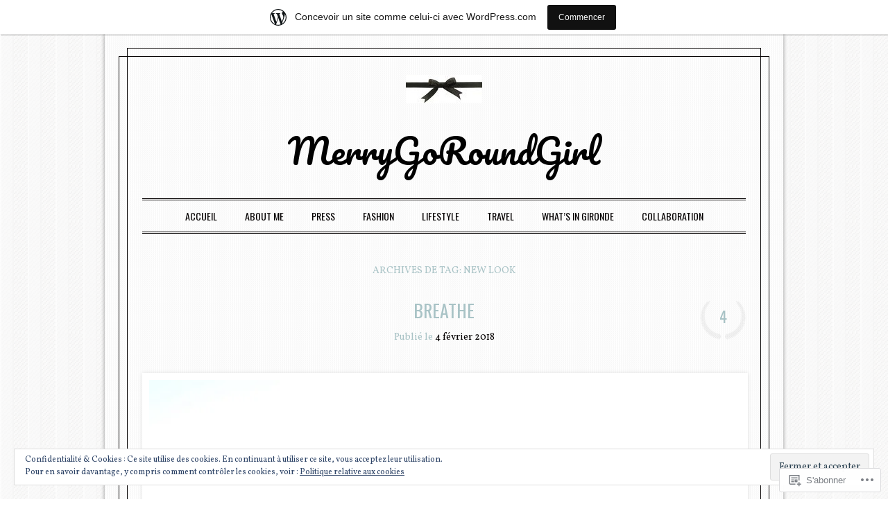

--- FILE ---
content_type: text/html; charset=UTF-8
request_url: https://merrygoroundgirl.wordpress.com/tag/new-look/
body_size: 30904
content:
<!DOCTYPE html>
<!--[if IE 6]>
<html id="ie6" lang="fr-FR">
<![endif]-->
<!--[if IE 7]>
<html id="ie7" lang="fr-FR">
<![endif]-->
<!--[if IE 8]>
<html id="ie8" lang="fr-FR">
<![endif]-->
<!--[if !(IE 6) & !(IE 7) & !(IE 8)]><!-->
<html lang="fr-FR">
<!--<![endif]-->
<head>
<meta charset="UTF-8" />
<meta name="viewport" content="width=device-width" />
<title>New Look | MerryGoRoundGirl</title>
<link rel="profile" href="http://gmpg.org/xfn/11" />
<link rel="pingback" href="https://merrygoroundgirl.wordpress.com/xmlrpc.php" />
<!--[if lt IE 9]>
<script src="https://s0.wp.com/wp-content/themes/pub/forever/js/html5.js?m=1323451932i" type="text/javascript"></script>
<![endif]-->

<meta name='robots' content='max-image-preview:large' />
<link rel='dns-prefetch' href='//s0.wp.com' />
<link rel='dns-prefetch' href='//fonts-api.wp.com' />
<link rel='dns-prefetch' href='//af.pubmine.com' />
<link rel="alternate" type="application/rss+xml" title="MerryGoRoundGirl &raquo; Flux" href="https://merrygoroundgirl.wordpress.com/feed/" />
<link rel="alternate" type="application/rss+xml" title="MerryGoRoundGirl &raquo; Flux des commentaires" href="https://merrygoroundgirl.wordpress.com/comments/feed/" />
<link rel="alternate" type="application/rss+xml" title="MerryGoRoundGirl &raquo; Flux de l’étiquette New Look" href="https://merrygoroundgirl.wordpress.com/tag/new-look/feed/" />
	<script type="text/javascript">
		/* <![CDATA[ */
		function addLoadEvent(func) {
			var oldonload = window.onload;
			if (typeof window.onload != 'function') {
				window.onload = func;
			} else {
				window.onload = function () {
					oldonload();
					func();
				}
			}
		}
		/* ]]> */
	</script>
	<link crossorigin='anonymous' rel='stylesheet' id='all-css-0-1' href='/_static/??-eJxljd0KwjAMhV/IGocy8UJ8lq6LJVualiVl7O03QWXi5fn7DszFhSyGYpCqK1wjicJMfURTwLqleSR07GcwTIW9oYLawngMqgfYATrO8YtIfhrRSKLr/ARb9df5G+/eB7Tiw/jWoFUg5b7ydkzyJCFDp2HKzB+9vHCPdG+ubdNeTrf2PKx2K1Fv&cssminify=yes' type='text/css' media='all' />
<style id='wp-emoji-styles-inline-css'>

	img.wp-smiley, img.emoji {
		display: inline !important;
		border: none !important;
		box-shadow: none !important;
		height: 1em !important;
		width: 1em !important;
		margin: 0 0.07em !important;
		vertical-align: -0.1em !important;
		background: none !important;
		padding: 0 !important;
	}
/*# sourceURL=wp-emoji-styles-inline-css */
</style>
<link crossorigin='anonymous' rel='stylesheet' id='all-css-2-1' href='/wp-content/plugins/gutenberg-core/v22.2.0/build/styles/block-library/style.css?m=1764855221i&cssminify=yes' type='text/css' media='all' />
<style id='wp-block-library-inline-css'>
.has-text-align-justify {
	text-align:justify;
}
.has-text-align-justify{text-align:justify;}

/*# sourceURL=wp-block-library-inline-css */
</style><style id='global-styles-inline-css'>
:root{--wp--preset--aspect-ratio--square: 1;--wp--preset--aspect-ratio--4-3: 4/3;--wp--preset--aspect-ratio--3-4: 3/4;--wp--preset--aspect-ratio--3-2: 3/2;--wp--preset--aspect-ratio--2-3: 2/3;--wp--preset--aspect-ratio--16-9: 16/9;--wp--preset--aspect-ratio--9-16: 9/16;--wp--preset--color--black: #000000;--wp--preset--color--cyan-bluish-gray: #abb8c3;--wp--preset--color--white: #ffffff;--wp--preset--color--pale-pink: #f78da7;--wp--preset--color--vivid-red: #cf2e2e;--wp--preset--color--luminous-vivid-orange: #ff6900;--wp--preset--color--luminous-vivid-amber: #fcb900;--wp--preset--color--light-green-cyan: #7bdcb5;--wp--preset--color--vivid-green-cyan: #00d084;--wp--preset--color--pale-cyan-blue: #8ed1fc;--wp--preset--color--vivid-cyan-blue: #0693e3;--wp--preset--color--vivid-purple: #9b51e0;--wp--preset--gradient--vivid-cyan-blue-to-vivid-purple: linear-gradient(135deg,rgb(6,147,227) 0%,rgb(155,81,224) 100%);--wp--preset--gradient--light-green-cyan-to-vivid-green-cyan: linear-gradient(135deg,rgb(122,220,180) 0%,rgb(0,208,130) 100%);--wp--preset--gradient--luminous-vivid-amber-to-luminous-vivid-orange: linear-gradient(135deg,rgb(252,185,0) 0%,rgb(255,105,0) 100%);--wp--preset--gradient--luminous-vivid-orange-to-vivid-red: linear-gradient(135deg,rgb(255,105,0) 0%,rgb(207,46,46) 100%);--wp--preset--gradient--very-light-gray-to-cyan-bluish-gray: linear-gradient(135deg,rgb(238,238,238) 0%,rgb(169,184,195) 100%);--wp--preset--gradient--cool-to-warm-spectrum: linear-gradient(135deg,rgb(74,234,220) 0%,rgb(151,120,209) 20%,rgb(207,42,186) 40%,rgb(238,44,130) 60%,rgb(251,105,98) 80%,rgb(254,248,76) 100%);--wp--preset--gradient--blush-light-purple: linear-gradient(135deg,rgb(255,206,236) 0%,rgb(152,150,240) 100%);--wp--preset--gradient--blush-bordeaux: linear-gradient(135deg,rgb(254,205,165) 0%,rgb(254,45,45) 50%,rgb(107,0,62) 100%);--wp--preset--gradient--luminous-dusk: linear-gradient(135deg,rgb(255,203,112) 0%,rgb(199,81,192) 50%,rgb(65,88,208) 100%);--wp--preset--gradient--pale-ocean: linear-gradient(135deg,rgb(255,245,203) 0%,rgb(182,227,212) 50%,rgb(51,167,181) 100%);--wp--preset--gradient--electric-grass: linear-gradient(135deg,rgb(202,248,128) 0%,rgb(113,206,126) 100%);--wp--preset--gradient--midnight: linear-gradient(135deg,rgb(2,3,129) 0%,rgb(40,116,252) 100%);--wp--preset--font-size--small: 13px;--wp--preset--font-size--medium: 20px;--wp--preset--font-size--large: 36px;--wp--preset--font-size--x-large: 42px;--wp--preset--font-family--albert-sans: 'Albert Sans', sans-serif;--wp--preset--font-family--alegreya: Alegreya, serif;--wp--preset--font-family--arvo: Arvo, serif;--wp--preset--font-family--bodoni-moda: 'Bodoni Moda', serif;--wp--preset--font-family--bricolage-grotesque: 'Bricolage Grotesque', sans-serif;--wp--preset--font-family--cabin: Cabin, sans-serif;--wp--preset--font-family--chivo: Chivo, sans-serif;--wp--preset--font-family--commissioner: Commissioner, sans-serif;--wp--preset--font-family--cormorant: Cormorant, serif;--wp--preset--font-family--courier-prime: 'Courier Prime', monospace;--wp--preset--font-family--crimson-pro: 'Crimson Pro', serif;--wp--preset--font-family--dm-mono: 'DM Mono', monospace;--wp--preset--font-family--dm-sans: 'DM Sans', sans-serif;--wp--preset--font-family--dm-serif-display: 'DM Serif Display', serif;--wp--preset--font-family--domine: Domine, serif;--wp--preset--font-family--eb-garamond: 'EB Garamond', serif;--wp--preset--font-family--epilogue: Epilogue, sans-serif;--wp--preset--font-family--fahkwang: Fahkwang, sans-serif;--wp--preset--font-family--figtree: Figtree, sans-serif;--wp--preset--font-family--fira-sans: 'Fira Sans', sans-serif;--wp--preset--font-family--fjalla-one: 'Fjalla One', sans-serif;--wp--preset--font-family--fraunces: Fraunces, serif;--wp--preset--font-family--gabarito: Gabarito, system-ui;--wp--preset--font-family--ibm-plex-mono: 'IBM Plex Mono', monospace;--wp--preset--font-family--ibm-plex-sans: 'IBM Plex Sans', sans-serif;--wp--preset--font-family--ibarra-real-nova: 'Ibarra Real Nova', serif;--wp--preset--font-family--instrument-serif: 'Instrument Serif', serif;--wp--preset--font-family--inter: Inter, sans-serif;--wp--preset--font-family--josefin-sans: 'Josefin Sans', sans-serif;--wp--preset--font-family--jost: Jost, sans-serif;--wp--preset--font-family--libre-baskerville: 'Libre Baskerville', serif;--wp--preset--font-family--libre-franklin: 'Libre Franklin', sans-serif;--wp--preset--font-family--literata: Literata, serif;--wp--preset--font-family--lora: Lora, serif;--wp--preset--font-family--merriweather: Merriweather, serif;--wp--preset--font-family--montserrat: Montserrat, sans-serif;--wp--preset--font-family--newsreader: Newsreader, serif;--wp--preset--font-family--noto-sans-mono: 'Noto Sans Mono', sans-serif;--wp--preset--font-family--nunito: Nunito, sans-serif;--wp--preset--font-family--open-sans: 'Open Sans', sans-serif;--wp--preset--font-family--overpass: Overpass, sans-serif;--wp--preset--font-family--pt-serif: 'PT Serif', serif;--wp--preset--font-family--petrona: Petrona, serif;--wp--preset--font-family--piazzolla: Piazzolla, serif;--wp--preset--font-family--playfair-display: 'Playfair Display', serif;--wp--preset--font-family--plus-jakarta-sans: 'Plus Jakarta Sans', sans-serif;--wp--preset--font-family--poppins: Poppins, sans-serif;--wp--preset--font-family--raleway: Raleway, sans-serif;--wp--preset--font-family--roboto: Roboto, sans-serif;--wp--preset--font-family--roboto-slab: 'Roboto Slab', serif;--wp--preset--font-family--rubik: Rubik, sans-serif;--wp--preset--font-family--rufina: Rufina, serif;--wp--preset--font-family--sora: Sora, sans-serif;--wp--preset--font-family--source-sans-3: 'Source Sans 3', sans-serif;--wp--preset--font-family--source-serif-4: 'Source Serif 4', serif;--wp--preset--font-family--space-mono: 'Space Mono', monospace;--wp--preset--font-family--syne: Syne, sans-serif;--wp--preset--font-family--texturina: Texturina, serif;--wp--preset--font-family--urbanist: Urbanist, sans-serif;--wp--preset--font-family--work-sans: 'Work Sans', sans-serif;--wp--preset--spacing--20: 0.44rem;--wp--preset--spacing--30: 0.67rem;--wp--preset--spacing--40: 1rem;--wp--preset--spacing--50: 1.5rem;--wp--preset--spacing--60: 2.25rem;--wp--preset--spacing--70: 3.38rem;--wp--preset--spacing--80: 5.06rem;--wp--preset--shadow--natural: 6px 6px 9px rgba(0, 0, 0, 0.2);--wp--preset--shadow--deep: 12px 12px 50px rgba(0, 0, 0, 0.4);--wp--preset--shadow--sharp: 6px 6px 0px rgba(0, 0, 0, 0.2);--wp--preset--shadow--outlined: 6px 6px 0px -3px rgb(255, 255, 255), 6px 6px rgb(0, 0, 0);--wp--preset--shadow--crisp: 6px 6px 0px rgb(0, 0, 0);}:where(.is-layout-flex){gap: 0.5em;}:where(.is-layout-grid){gap: 0.5em;}body .is-layout-flex{display: flex;}.is-layout-flex{flex-wrap: wrap;align-items: center;}.is-layout-flex > :is(*, div){margin: 0;}body .is-layout-grid{display: grid;}.is-layout-grid > :is(*, div){margin: 0;}:where(.wp-block-columns.is-layout-flex){gap: 2em;}:where(.wp-block-columns.is-layout-grid){gap: 2em;}:where(.wp-block-post-template.is-layout-flex){gap: 1.25em;}:where(.wp-block-post-template.is-layout-grid){gap: 1.25em;}.has-black-color{color: var(--wp--preset--color--black) !important;}.has-cyan-bluish-gray-color{color: var(--wp--preset--color--cyan-bluish-gray) !important;}.has-white-color{color: var(--wp--preset--color--white) !important;}.has-pale-pink-color{color: var(--wp--preset--color--pale-pink) !important;}.has-vivid-red-color{color: var(--wp--preset--color--vivid-red) !important;}.has-luminous-vivid-orange-color{color: var(--wp--preset--color--luminous-vivid-orange) !important;}.has-luminous-vivid-amber-color{color: var(--wp--preset--color--luminous-vivid-amber) !important;}.has-light-green-cyan-color{color: var(--wp--preset--color--light-green-cyan) !important;}.has-vivid-green-cyan-color{color: var(--wp--preset--color--vivid-green-cyan) !important;}.has-pale-cyan-blue-color{color: var(--wp--preset--color--pale-cyan-blue) !important;}.has-vivid-cyan-blue-color{color: var(--wp--preset--color--vivid-cyan-blue) !important;}.has-vivid-purple-color{color: var(--wp--preset--color--vivid-purple) !important;}.has-black-background-color{background-color: var(--wp--preset--color--black) !important;}.has-cyan-bluish-gray-background-color{background-color: var(--wp--preset--color--cyan-bluish-gray) !important;}.has-white-background-color{background-color: var(--wp--preset--color--white) !important;}.has-pale-pink-background-color{background-color: var(--wp--preset--color--pale-pink) !important;}.has-vivid-red-background-color{background-color: var(--wp--preset--color--vivid-red) !important;}.has-luminous-vivid-orange-background-color{background-color: var(--wp--preset--color--luminous-vivid-orange) !important;}.has-luminous-vivid-amber-background-color{background-color: var(--wp--preset--color--luminous-vivid-amber) !important;}.has-light-green-cyan-background-color{background-color: var(--wp--preset--color--light-green-cyan) !important;}.has-vivid-green-cyan-background-color{background-color: var(--wp--preset--color--vivid-green-cyan) !important;}.has-pale-cyan-blue-background-color{background-color: var(--wp--preset--color--pale-cyan-blue) !important;}.has-vivid-cyan-blue-background-color{background-color: var(--wp--preset--color--vivid-cyan-blue) !important;}.has-vivid-purple-background-color{background-color: var(--wp--preset--color--vivid-purple) !important;}.has-black-border-color{border-color: var(--wp--preset--color--black) !important;}.has-cyan-bluish-gray-border-color{border-color: var(--wp--preset--color--cyan-bluish-gray) !important;}.has-white-border-color{border-color: var(--wp--preset--color--white) !important;}.has-pale-pink-border-color{border-color: var(--wp--preset--color--pale-pink) !important;}.has-vivid-red-border-color{border-color: var(--wp--preset--color--vivid-red) !important;}.has-luminous-vivid-orange-border-color{border-color: var(--wp--preset--color--luminous-vivid-orange) !important;}.has-luminous-vivid-amber-border-color{border-color: var(--wp--preset--color--luminous-vivid-amber) !important;}.has-light-green-cyan-border-color{border-color: var(--wp--preset--color--light-green-cyan) !important;}.has-vivid-green-cyan-border-color{border-color: var(--wp--preset--color--vivid-green-cyan) !important;}.has-pale-cyan-blue-border-color{border-color: var(--wp--preset--color--pale-cyan-blue) !important;}.has-vivid-cyan-blue-border-color{border-color: var(--wp--preset--color--vivid-cyan-blue) !important;}.has-vivid-purple-border-color{border-color: var(--wp--preset--color--vivid-purple) !important;}.has-vivid-cyan-blue-to-vivid-purple-gradient-background{background: var(--wp--preset--gradient--vivid-cyan-blue-to-vivid-purple) !important;}.has-light-green-cyan-to-vivid-green-cyan-gradient-background{background: var(--wp--preset--gradient--light-green-cyan-to-vivid-green-cyan) !important;}.has-luminous-vivid-amber-to-luminous-vivid-orange-gradient-background{background: var(--wp--preset--gradient--luminous-vivid-amber-to-luminous-vivid-orange) !important;}.has-luminous-vivid-orange-to-vivid-red-gradient-background{background: var(--wp--preset--gradient--luminous-vivid-orange-to-vivid-red) !important;}.has-very-light-gray-to-cyan-bluish-gray-gradient-background{background: var(--wp--preset--gradient--very-light-gray-to-cyan-bluish-gray) !important;}.has-cool-to-warm-spectrum-gradient-background{background: var(--wp--preset--gradient--cool-to-warm-spectrum) !important;}.has-blush-light-purple-gradient-background{background: var(--wp--preset--gradient--blush-light-purple) !important;}.has-blush-bordeaux-gradient-background{background: var(--wp--preset--gradient--blush-bordeaux) !important;}.has-luminous-dusk-gradient-background{background: var(--wp--preset--gradient--luminous-dusk) !important;}.has-pale-ocean-gradient-background{background: var(--wp--preset--gradient--pale-ocean) !important;}.has-electric-grass-gradient-background{background: var(--wp--preset--gradient--electric-grass) !important;}.has-midnight-gradient-background{background: var(--wp--preset--gradient--midnight) !important;}.has-small-font-size{font-size: var(--wp--preset--font-size--small) !important;}.has-medium-font-size{font-size: var(--wp--preset--font-size--medium) !important;}.has-large-font-size{font-size: var(--wp--preset--font-size--large) !important;}.has-x-large-font-size{font-size: var(--wp--preset--font-size--x-large) !important;}.has-albert-sans-font-family{font-family: var(--wp--preset--font-family--albert-sans) !important;}.has-alegreya-font-family{font-family: var(--wp--preset--font-family--alegreya) !important;}.has-arvo-font-family{font-family: var(--wp--preset--font-family--arvo) !important;}.has-bodoni-moda-font-family{font-family: var(--wp--preset--font-family--bodoni-moda) !important;}.has-bricolage-grotesque-font-family{font-family: var(--wp--preset--font-family--bricolage-grotesque) !important;}.has-cabin-font-family{font-family: var(--wp--preset--font-family--cabin) !important;}.has-chivo-font-family{font-family: var(--wp--preset--font-family--chivo) !important;}.has-commissioner-font-family{font-family: var(--wp--preset--font-family--commissioner) !important;}.has-cormorant-font-family{font-family: var(--wp--preset--font-family--cormorant) !important;}.has-courier-prime-font-family{font-family: var(--wp--preset--font-family--courier-prime) !important;}.has-crimson-pro-font-family{font-family: var(--wp--preset--font-family--crimson-pro) !important;}.has-dm-mono-font-family{font-family: var(--wp--preset--font-family--dm-mono) !important;}.has-dm-sans-font-family{font-family: var(--wp--preset--font-family--dm-sans) !important;}.has-dm-serif-display-font-family{font-family: var(--wp--preset--font-family--dm-serif-display) !important;}.has-domine-font-family{font-family: var(--wp--preset--font-family--domine) !important;}.has-eb-garamond-font-family{font-family: var(--wp--preset--font-family--eb-garamond) !important;}.has-epilogue-font-family{font-family: var(--wp--preset--font-family--epilogue) !important;}.has-fahkwang-font-family{font-family: var(--wp--preset--font-family--fahkwang) !important;}.has-figtree-font-family{font-family: var(--wp--preset--font-family--figtree) !important;}.has-fira-sans-font-family{font-family: var(--wp--preset--font-family--fira-sans) !important;}.has-fjalla-one-font-family{font-family: var(--wp--preset--font-family--fjalla-one) !important;}.has-fraunces-font-family{font-family: var(--wp--preset--font-family--fraunces) !important;}.has-gabarito-font-family{font-family: var(--wp--preset--font-family--gabarito) !important;}.has-ibm-plex-mono-font-family{font-family: var(--wp--preset--font-family--ibm-plex-mono) !important;}.has-ibm-plex-sans-font-family{font-family: var(--wp--preset--font-family--ibm-plex-sans) !important;}.has-ibarra-real-nova-font-family{font-family: var(--wp--preset--font-family--ibarra-real-nova) !important;}.has-instrument-serif-font-family{font-family: var(--wp--preset--font-family--instrument-serif) !important;}.has-inter-font-family{font-family: var(--wp--preset--font-family--inter) !important;}.has-josefin-sans-font-family{font-family: var(--wp--preset--font-family--josefin-sans) !important;}.has-jost-font-family{font-family: var(--wp--preset--font-family--jost) !important;}.has-libre-baskerville-font-family{font-family: var(--wp--preset--font-family--libre-baskerville) !important;}.has-libre-franklin-font-family{font-family: var(--wp--preset--font-family--libre-franklin) !important;}.has-literata-font-family{font-family: var(--wp--preset--font-family--literata) !important;}.has-lora-font-family{font-family: var(--wp--preset--font-family--lora) !important;}.has-merriweather-font-family{font-family: var(--wp--preset--font-family--merriweather) !important;}.has-montserrat-font-family{font-family: var(--wp--preset--font-family--montserrat) !important;}.has-newsreader-font-family{font-family: var(--wp--preset--font-family--newsreader) !important;}.has-noto-sans-mono-font-family{font-family: var(--wp--preset--font-family--noto-sans-mono) !important;}.has-nunito-font-family{font-family: var(--wp--preset--font-family--nunito) !important;}.has-open-sans-font-family{font-family: var(--wp--preset--font-family--open-sans) !important;}.has-overpass-font-family{font-family: var(--wp--preset--font-family--overpass) !important;}.has-pt-serif-font-family{font-family: var(--wp--preset--font-family--pt-serif) !important;}.has-petrona-font-family{font-family: var(--wp--preset--font-family--petrona) !important;}.has-piazzolla-font-family{font-family: var(--wp--preset--font-family--piazzolla) !important;}.has-playfair-display-font-family{font-family: var(--wp--preset--font-family--playfair-display) !important;}.has-plus-jakarta-sans-font-family{font-family: var(--wp--preset--font-family--plus-jakarta-sans) !important;}.has-poppins-font-family{font-family: var(--wp--preset--font-family--poppins) !important;}.has-raleway-font-family{font-family: var(--wp--preset--font-family--raleway) !important;}.has-roboto-font-family{font-family: var(--wp--preset--font-family--roboto) !important;}.has-roboto-slab-font-family{font-family: var(--wp--preset--font-family--roboto-slab) !important;}.has-rubik-font-family{font-family: var(--wp--preset--font-family--rubik) !important;}.has-rufina-font-family{font-family: var(--wp--preset--font-family--rufina) !important;}.has-sora-font-family{font-family: var(--wp--preset--font-family--sora) !important;}.has-source-sans-3-font-family{font-family: var(--wp--preset--font-family--source-sans-3) !important;}.has-source-serif-4-font-family{font-family: var(--wp--preset--font-family--source-serif-4) !important;}.has-space-mono-font-family{font-family: var(--wp--preset--font-family--space-mono) !important;}.has-syne-font-family{font-family: var(--wp--preset--font-family--syne) !important;}.has-texturina-font-family{font-family: var(--wp--preset--font-family--texturina) !important;}.has-urbanist-font-family{font-family: var(--wp--preset--font-family--urbanist) !important;}.has-work-sans-font-family{font-family: var(--wp--preset--font-family--work-sans) !important;}
/*# sourceURL=global-styles-inline-css */
</style>

<style id='classic-theme-styles-inline-css'>
/*! This file is auto-generated */
.wp-block-button__link{color:#fff;background-color:#32373c;border-radius:9999px;box-shadow:none;text-decoration:none;padding:calc(.667em + 2px) calc(1.333em + 2px);font-size:1.125em}.wp-block-file__button{background:#32373c;color:#fff;text-decoration:none}
/*# sourceURL=/wp-includes/css/classic-themes.min.css */
</style>
<link crossorigin='anonymous' rel='stylesheet' id='all-css-4-1' href='/_static/??-eJx9jUsOwjAMRC+EY6UgCAvEWZrEKoG4jWq3hduTLvisurFG1nszuBQIQ6/UK5Y8dakXDIPPQ3gINsY6Y0ESl0ww0mwOGJPolwDRVyYTRHb4V8QT/LpGqn8ura4EU0wtZeKKbWlLih1p1eWTQem5rZQ6A96XkUSgXk4Tg97qlqzelS/26KzbN835dH8DjlpbIA==&cssminify=yes' type='text/css' media='all' />
<link rel='stylesheet' id='everafter-pacifico-css' href='https://fonts-api.wp.com/css?family=Pacifico&#038;ver=6.9-RC2-61304' media='all' />
<link rel='stylesheet' id='everafter-volkorn-css' href='https://fonts-api.wp.com/css?family=Vollkorn%3A400italic%2C700italic%2C400%2C700&#038;ver=6.9-RC2-61304' media='all' />
<link rel='stylesheet' id='everafter-oswald-css' href='https://fonts-api.wp.com/css?family=Oswald%3A400%2C700%2C300&#038;ver=6.9-RC2-61304' media='all' />
<link crossorigin='anonymous' rel='stylesheet' id='all-css-10-1' href='/_static/??-eJyty1sOQDAQAMALqU1ViA9xFjbbIPpId2ncnjqD/xnIUWHwQl5AVnLEEM8FbEh0UYLNI7DcB6kcMbgamSv4rRSvZivv+kaxkxt13+puMMY0+wPGZzpb&cssminify=yes' type='text/css' media='all' />
<style id='jetpack_facebook_likebox-inline-css'>
.widget_facebook_likebox {
	overflow: hidden;
}

/*# sourceURL=/wp-content/mu-plugins/jetpack-plugin/sun/modules/widgets/facebook-likebox/style.css */
</style>
<link crossorigin='anonymous' rel='stylesheet' id='all-css-12-1' href='/_static/??-eJzTLy/QTc7PK0nNK9HPLdUtyClNz8wr1i9KTcrJTwcy0/WTi5G5ekCujj52Temp+bo5+cmJJZn5eSgc3bScxMwikFb7XFtDE1NLExMLc0OTLACohS2q&cssminify=yes' type='text/css' media='all' />
<link crossorigin='anonymous' rel='stylesheet' id='print-css-13-1' href='/wp-content/mu-plugins/global-print/global-print.css?m=1465851035i&cssminify=yes' type='text/css' media='print' />
<style id='jetpack-global-styles-frontend-style-inline-css'>
:root { --font-headings: unset; --font-base: unset; --font-headings-default: -apple-system,BlinkMacSystemFont,"Segoe UI",Roboto,Oxygen-Sans,Ubuntu,Cantarell,"Helvetica Neue",sans-serif; --font-base-default: -apple-system,BlinkMacSystemFont,"Segoe UI",Roboto,Oxygen-Sans,Ubuntu,Cantarell,"Helvetica Neue",sans-serif;}
/*# sourceURL=jetpack-global-styles-frontend-style-inline-css */
</style>
<link crossorigin='anonymous' rel='stylesheet' id='all-css-16-1' href='/wp-content/themes/h4/global.css?m=1420737423i&cssminify=yes' type='text/css' media='all' />
<script type="text/javascript" id="wpcom-actionbar-placeholder-js-extra">
/* <![CDATA[ */
var actionbardata = {"siteID":"70821091","postID":"0","siteURL":"https://merrygoroundgirl.wordpress.com","xhrURL":"https://merrygoroundgirl.wordpress.com/wp-admin/admin-ajax.php","nonce":"40de9bb5a6","isLoggedIn":"","statusMessage":"","subsEmailDefault":"instantly","proxyScriptUrl":"https://s0.wp.com/wp-content/js/wpcom-proxy-request.js?m=1513050504i&amp;ver=20211021","i18n":{"followedText":"Les nouvelles publications de ce site appara\u00eetront d\u00e9sormais dans votre \u003Ca href=\"https://wordpress.com/reader\"\u003ELecteur\u003C/a\u003E","foldBar":"R\u00e9duire cette barre","unfoldBar":"Agrandir cette barre","shortLinkCopied":"Lien court copi\u00e9 dans le presse-papier"}};
//# sourceURL=wpcom-actionbar-placeholder-js-extra
/* ]]> */
</script>
<script type="text/javascript" id="jetpack-mu-wpcom-settings-js-before">
/* <![CDATA[ */
var JETPACK_MU_WPCOM_SETTINGS = {"assetsUrl":"https://s0.wp.com/wp-content/mu-plugins/jetpack-mu-wpcom-plugin/sun/jetpack_vendor/automattic/jetpack-mu-wpcom/src/build/"};
//# sourceURL=jetpack-mu-wpcom-settings-js-before
/* ]]> */
</script>
<script crossorigin='anonymous' type='text/javascript'  src='/_static/??-eJyFjcsOwiAQRX/I6dSa+lgYvwWBEAgMOAPW/n3bqIk7V2dxT87FqYDOVC1VDIIcKxTOr7kLssN186RjM1a2MTya5fmDLnn6K0HyjlW1v/L37R6zgxKb8yQ4ZTbKCOioRN4hnQo+hw1AmcCZwmvilq7709CPh/54voQFmNpFWg=='></script>
<script type="text/javascript" id="rlt-proxy-js-after">
/* <![CDATA[ */
	rltInitialize( {"token":null,"iframeOrigins":["https:\/\/widgets.wp.com"]} );
//# sourceURL=rlt-proxy-js-after
/* ]]> */
</script>
<link rel="EditURI" type="application/rsd+xml" title="RSD" href="https://merrygoroundgirl.wordpress.com/xmlrpc.php?rsd" />
<meta name="generator" content="WordPress.com" />

<!-- Jetpack Open Graph Tags -->
<meta property="og:type" content="website" />
<meta property="og:title" content="New Look &#8211; MerryGoRoundGirl" />
<meta property="og:url" content="https://merrygoroundgirl.wordpress.com/tag/new-look/" />
<meta property="og:site_name" content="MerryGoRoundGirl" />
<meta property="og:image" content="https://secure.gravatar.com/blavatar/75f7b03074f281cdfffc40294dee1d10b93f854e6989e8f09acc9ffb4f89ee04?s=200&#038;ts=1768736622" />
<meta property="og:image:width" content="200" />
<meta property="og:image:height" content="200" />
<meta property="og:image:alt" content="" />
<meta property="og:locale" content="fr_FR" />
<meta property="fb:app_id" content="249643311490" />

<!-- End Jetpack Open Graph Tags -->
<link rel="shortcut icon" type="image/x-icon" href="https://secure.gravatar.com/blavatar/75f7b03074f281cdfffc40294dee1d10b93f854e6989e8f09acc9ffb4f89ee04?s=32" sizes="16x16" />
<link rel="icon" type="image/x-icon" href="https://secure.gravatar.com/blavatar/75f7b03074f281cdfffc40294dee1d10b93f854e6989e8f09acc9ffb4f89ee04?s=32" sizes="16x16" />
<link rel="apple-touch-icon" href="https://secure.gravatar.com/blavatar/75f7b03074f281cdfffc40294dee1d10b93f854e6989e8f09acc9ffb4f89ee04?s=114" />
<link rel='openid.server' href='https://merrygoroundgirl.wordpress.com/?openidserver=1' />
<link rel='openid.delegate' href='https://merrygoroundgirl.wordpress.com/' />
<link rel="search" type="application/opensearchdescription+xml" href="https://merrygoroundgirl.wordpress.com/osd.xml" title="MerryGoRoundGirl" />
<link rel="search" type="application/opensearchdescription+xml" href="https://s1.wp.com/opensearch.xml" title="WordPress.com" />
<meta name="theme-color" content="#ffffff" />
		<style type="text/css">
			.recentcomments a {
				display: inline !important;
				padding: 0 !important;
				margin: 0 !important;
			}

			table.recentcommentsavatartop img.avatar, table.recentcommentsavatarend img.avatar {
				border: 0px;
				margin: 0;
			}

			table.recentcommentsavatartop a, table.recentcommentsavatarend a {
				border: 0px !important;
				background-color: transparent !important;
			}

			td.recentcommentsavatarend, td.recentcommentsavatartop {
				padding: 0px 0px 1px 0px;
				margin: 0px;
			}

			td.recentcommentstextend {
				border: none !important;
				padding: 0px 0px 2px 10px;
			}

			.rtl td.recentcommentstextend {
				padding: 0px 10px 2px 0px;
			}

			td.recentcommentstexttop {
				border: none;
				padding: 0px 0px 0px 10px;
			}

			.rtl td.recentcommentstexttop {
				padding: 0px 10px 0px 0px;
			}
		</style>
		<meta name="description" content="Articles traitant de New Look écrits par MerryGoRoundGirl" />
	<style type="text/css">
	.custom-header {
		display: block;
		text-align: center;
	}
	#masthead img {
		background: transparent;
		border: 0;
		margin: -1.55em 0 1.8em;
		padding: 0;
		vertical-align: middle;
	}
			#site-title a {
			color: #4c4c4b;
		}
		</style>
	<style type="text/css" id="custom-background-css">
body.custom-background { background-color: #ffffff; background-image: url("https://s0.wp.com/wp-content/themes/pub/ever-after/images/body-bg-2x.png?m=1391151157i"); background-position: left top; background-size: auto; background-repeat: repeat; background-attachment: scroll; }
</style>
	<script type="text/javascript">
/* <![CDATA[ */
var wa_client = {}; wa_client.cmd = []; wa_client.config = { 'blog_id': 70821091, 'blog_language': 'fr', 'is_wordads': false, 'hosting_type': 0, 'afp_account_id': null, 'afp_host_id': 5038568878849053, 'theme': 'pub/ever-after', '_': { 'title': 'Publicité', 'privacy_settings': 'Réglages de confidentialité' }, 'formats': [ 'belowpost', 'bottom_sticky', 'sidebar_sticky_right', 'sidebar', 'gutenberg_rectangle', 'gutenberg_leaderboard', 'gutenberg_mobile_leaderboard', 'gutenberg_skyscraper' ] };
/* ]]> */
</script>
		<script type="text/javascript">

			window.doNotSellCallback = function() {

				var linkElements = [
					'a[href="https://wordpress.com/?ref=footer_blog"]',
					'a[href="https://wordpress.com/?ref=footer_website"]',
					'a[href="https://wordpress.com/?ref=vertical_footer"]',
					'a[href^="https://wordpress.com/?ref=footer_segment_"]',
				].join(',');

				var dnsLink = document.createElement( 'a' );
				dnsLink.href = 'https://wordpress.com/fr/advertising-program-optout/';
				dnsLink.classList.add( 'do-not-sell-link' );
				dnsLink.rel = 'nofollow';
				dnsLink.style.marginLeft = '0.5em';
				dnsLink.textContent = 'Ne pas vendre ni partager mes informations personnelles';

				var creditLinks = document.querySelectorAll( linkElements );

				if ( 0 === creditLinks.length ) {
					return false;
				}

				Array.prototype.forEach.call( creditLinks, function( el ) {
					el.insertAdjacentElement( 'afterend', dnsLink );
				});

				return true;
			};

		</script>
		<style type="text/css" id="custom-colors-css">body { background-color: #fcf7f7;}
#site-title a { color: #000000;}
a { color: #060303;}
a:visited { color: #060303;}
.main-navigation a,.main-navigation a:visited { color: #060303;}
.comments-link a:hover,.comments-link a:focus,.comments-link a:active { color: #060303;}
.comment-meta a:focus,.comment-meta a:active,.comment-meta a:hover { color: #060303;}
.entry-title a:focus,.entry-title a:active,.entry-title a:hover { color: #060303;}
.widget_flickr #flickr_badge_uber_wrapper a { color: #060303;}
#colophon a { color: #060303;}
#infinite-handle span:hover { background-color: #060303;}
a:focus, a:active, a:hover { color: #060303;}
.widget_flickr #flickr_badge_uber_wrapper a:hover { color: #060303;}
.main-navigation ul ul { background-color: #0F0909;}
.main-navigation ul ul a { border-color: #0F0909;}
#page .main-navigation li:hover > a { background-color: #0F0909;}
#infinite-handle span { background-color: #0F0909;}
#page:before { border-color: #090606;}
#page:after { border-color: #090606;}
hr { background-color: #090606;}
abbr, acronym { border-color: #090606;}
.site-navigation { border-color: #090606;}
.main-small-navigation li { border-color: #090606;}
.entry-content h1,.comment-content h1 { border-color: #090606;}
.error404 #searchform { border-color: #090606;}
.error404 .post .widget_tag_cloud  { border-color: #090606;}
li.pingback { border-color: #090606;}
.guestbook .commentlist > li.comment { border-color: #090606;}
#page .milestone-countdown, #page .milestone-message { border-color: #090606;}
#page .milestone-header { border-color: #090606;}
#latest-message { border-color: #090606;}
#main div.sharedaddy div.sd-block { border-color: #090606;}
.entry-content table,.comment-content table, .entry-content td, .comment-content td { border-color: #090606;}
.widget_calendar #wp-calendar { border-color: #090606;}
.widget_calendar #wp-calendar thead th, .widget_calendar #wp-calendar tbody td { border-color: #090606;}
.widget_calendar #wp-calendar tfoot td#next { border-color: #090606;}
</style>
<script type="text/javascript">
	window.google_analytics_uacct = "UA-52447-2";
</script>

<script type="text/javascript">
	var _gaq = _gaq || [];
	_gaq.push(['_setAccount', 'UA-52447-2']);
	_gaq.push(['_gat._anonymizeIp']);
	_gaq.push(['_setDomainName', 'wordpress.com']);
	_gaq.push(['_initData']);
	_gaq.push(['_trackPageview']);

	(function() {
		var ga = document.createElement('script'); ga.type = 'text/javascript'; ga.async = true;
		ga.src = ('https:' == document.location.protocol ? 'https://ssl' : 'http://www') + '.google-analytics.com/ga.js';
		(document.getElementsByTagName('head')[0] || document.getElementsByTagName('body')[0]).appendChild(ga);
	})();
</script>
<link crossorigin='anonymous' rel='stylesheet' id='all-css-0-3' href='/_static/??-eJydjtkKwjAQRX/IdogL6oP4KZJOhjLtZCGTUPr3VlzAF1Efz+VyODClBmMoFAr42iSpPQeFgUqyOD4YtAa4cEDoJOKooBMnyi2qruBrgY+uCimgzbEqyevzHH703YMqi1uwU8ycCsfl+0at5/BnaGEh1/RWhPL8iW7+sz+Z/W5zPJitWQ9XT4eB1Q==&cssminify=yes' type='text/css' media='all' />
</head>

<body class="archive tag tag-new-look tag-301738 custom-background wp-theme-pubforever wp-child-theme-pubever-after customizer-styles-applied default-background-image single-author indexed jetpack-reblog-enabled has-marketing-bar has-marketing-bar-theme-ever-after">

<div id="page" class="hfeed">

		
<header id="masthead" role="banner">
				<a class="custom-header" href="https://merrygoroundgirl.wordpress.com/" rel="home">
			<img class="custom-header-image" src="https://merrygoroundgirl.wordpress.com/wp-content/uploads/2014/07/cropped-cropped-sticker-noeud-de-ruban-noir1.jpg" width="110" height="41" alt="" />
		</a>
	
	<h1 id="site-title"><a href="https://merrygoroundgirl.wordpress.com/" title="MerryGoRoundGirl" rel="home">MerryGoRoundGirl</a></h1>

	
	<nav role="navigation" class="site-navigation main-navigation">
		<h1 class="assistive-text section-heading">Menu</h1>
		<div class="skip-link assistive-text"><a href="#content" title="Aller au contenu principal">Aller au contenu principal</a></div>

		<div class="menu-menu-1-container"><ul id="menu-menu-1" class="menu"><li id="menu-item-10" class="menu-item menu-item-type-custom menu-item-object-custom menu-item-home menu-item-10"><a href="https://merrygoroundgirl.wordpress.com/">Accueil</a></li>
<li id="menu-item-136" class="menu-item menu-item-type-post_type menu-item-object-page menu-item-136"><a href="https://merrygoroundgirl.wordpress.com/about-me/">About me</a></li>
<li id="menu-item-162" class="menu-item menu-item-type-post_type menu-item-object-page menu-item-162"><a href="https://merrygoroundgirl.wordpress.com/press/">Press</a></li>
<li id="menu-item-36" class="menu-item menu-item-type-taxonomy menu-item-object-category menu-item-36"><a href="https://merrygoroundgirl.wordpress.com/category/fashion/">Fashion</a></li>
<li id="menu-item-37" class="menu-item menu-item-type-taxonomy menu-item-object-category menu-item-37"><a href="https://merrygoroundgirl.wordpress.com/category/lifestyle/">Lifestyle</a></li>
<li id="menu-item-74" class="menu-item menu-item-type-taxonomy menu-item-object-category menu-item-74"><a href="https://merrygoroundgirl.wordpress.com/category/travel/">Travel</a></li>
<li id="menu-item-655" class="menu-item menu-item-type-taxonomy menu-item-object-category menu-item-655"><a href="https://merrygoroundgirl.wordpress.com/category/whats-in-limoges/">What&rsquo;s in Gironde</a></li>
<li id="menu-item-3276" class="menu-item menu-item-type-taxonomy menu-item-object-category menu-item-3276"><a href="https://merrygoroundgirl.wordpress.com/category/collaboration/">Collaboration</a></li>
</ul></div>	</nav>
</header><!-- #masthead -->
	<div id="main">
		<section id="primary">
			<div id="content" role="main">

			
				<header class="page-header">
					<h1 class="page-title">Archives de Tag: <span>New Look</span></h1>

									</header>

				
					<nav id="nav-above">
		<h1 class="assistive-text section-heading">Navigation des articles</h1>

	
				<div class="nav-previous"><a href="https://merrygoroundgirl.wordpress.com/tag/new-look/page/2/" ><span class="meta-nav">&larr;</span> Articles Précédents</a></div>
		
		
	
	</nav><!-- #nav-above -->
	
								
					
<article id="post-3034" class="post-3034 post type-post status-publish format-standard hentry category-fashion tag-black-converse tag-blog tag-blog-bordeaux tag-blog-gironde tag-blog-mode tag-blog-mode-bordeaux tag-blog-mode-gironde tag-blog-mode-nouvelle-aquitaine tag-blog-nouvelle-aquitaine tag-blogueuse-mode tag-bonnet-new-look tag-bordeaux tag-bring-me-the-horizon tag-can-you-feel-my-heart tag-casual tag-comfy tag-converse tag-converse-noires tag-diy tag-diy-converse tag-echarpe-pimkie tag-fashion-2 tag-fluffy-coat tag-jennyfer tag-lifestyle-2 tag-look tag-manteau-topshop tag-mode tag-montagnes tag-mountains tag-new-look tag-new-look-hat tag-ootd tag-outfit tag-pimkie tag-pimkie-scarf tag-pink tag-pink-coat tag-pompon tag-pyrenees tag-rose tag-tenue tag-topshop">
	<header class="entry-header">
		<h1 class="entry-title"><a href="https://merrygoroundgirl.wordpress.com/2018/02/04/__trashed/" rel="bookmark">Breathe</a></h1>

				<div class="entry-meta">
			<span class="sep">Publié le </span><a href="https://merrygoroundgirl.wordpress.com/2018/02/04/__trashed/" title="10 h 00 min" rel="bookmark"><time class="entry-date" datetime="2018-02-04T10:00:31+01:00" pubdate>4 février 2018</time></a><span class="byline"> <span class="sep"> par </span> <span class="author vcard"><a class="url fn n" href="https://merrygoroundgirl.wordpress.com/author/merrygoroundgirl/" title="Voir tous les articles par MerryGoRoundGirl" rel="author">MerryGoRoundGirl</a></span></span>		</div><!-- .entry-meta -->
		
				<p class="comments-link"><a href="https://merrygoroundgirl.wordpress.com/2018/02/04/__trashed/#comments">4</a></p>
			</header><!-- .entry-header -->

	<div class="entry-content">
					<p style="text-align:center;"><img data-attachment-id="3052" data-permalink="https://merrygoroundgirl.wordpress.com/2018/02/04/__trashed/p1050744/" data-orig-file="https://merrygoroundgirl.wordpress.com/wp-content/uploads/2018/02/p10507441.jpg" data-orig-size="2432,4320" data-comments-opened="1" data-image-meta="{&quot;aperture&quot;:&quot;3.5&quot;,&quot;credit&quot;:&quot;&quot;,&quot;camera&quot;:&quot;DMC-TZ18&quot;,&quot;caption&quot;:&quot;&quot;,&quot;created_timestamp&quot;:&quot;1517157554&quot;,&quot;copyright&quot;:&quot;&quot;,&quot;focal_length&quot;:&quot;4.3&quot;,&quot;iso&quot;:&quot;160&quot;,&quot;shutter_speed&quot;:&quot;0.01&quot;,&quot;title&quot;:&quot;&quot;,&quot;orientation&quot;:&quot;1&quot;}" data-image-title="P1050744" data-image-description="" data-image-caption="" data-medium-file="https://merrygoroundgirl.wordpress.com/wp-content/uploads/2018/02/p10507441.jpg?w=169" data-large-file="https://merrygoroundgirl.wordpress.com/wp-content/uploads/2018/02/p10507441.jpg?w=576" class="aligncenter size-full wp-image-3052" src="https://merrygoroundgirl.wordpress.com/wp-content/uploads/2018/02/p10507441.jpg?w=870&#038;h=1545" alt="" width="870" height="1545" srcset="https://merrygoroundgirl.wordpress.com/wp-content/uploads/2018/02/p10507441.jpg?w=870&amp;h=1545 870w, https://merrygoroundgirl.wordpress.com/wp-content/uploads/2018/02/p10507441.jpg?w=1740&amp;h=3091 1740w, https://merrygoroundgirl.wordpress.com/wp-content/uploads/2018/02/p10507441.jpg?w=84&amp;h=150 84w, https://merrygoroundgirl.wordpress.com/wp-content/uploads/2018/02/p10507441.jpg?w=169&amp;h=300 169w, https://merrygoroundgirl.wordpress.com/wp-content/uploads/2018/02/p10507441.jpg?w=768&amp;h=1364 768w, https://merrygoroundgirl.wordpress.com/wp-content/uploads/2018/02/p10507441.jpg?w=576&amp;h=1024 576w, https://merrygoroundgirl.wordpress.com/wp-content/uploads/2018/02/p10507441.jpg?w=1440&amp;h=2558 1440w" sizes="(max-width: 870px) 100vw, 870px" /><img data-attachment-id="3054" data-permalink="https://merrygoroundgirl.wordpress.com/2018/02/04/__trashed/p1050751/" data-orig-file="https://merrygoroundgirl.wordpress.com/wp-content/uploads/2018/02/p10507511.jpg" data-orig-size="2432,4320" data-comments-opened="1" data-image-meta="{&quot;aperture&quot;:&quot;3.5&quot;,&quot;credit&quot;:&quot;&quot;,&quot;camera&quot;:&quot;DMC-TZ18&quot;,&quot;caption&quot;:&quot;&quot;,&quot;created_timestamp&quot;:&quot;1517157664&quot;,&quot;copyright&quot;:&quot;&quot;,&quot;focal_length&quot;:&quot;4.3&quot;,&quot;iso&quot;:&quot;320&quot;,&quot;shutter_speed&quot;:&quot;0.005&quot;,&quot;title&quot;:&quot;&quot;,&quot;orientation&quot;:&quot;1&quot;}" data-image-title="P1050751" data-image-description="" data-image-caption="" data-medium-file="https://merrygoroundgirl.wordpress.com/wp-content/uploads/2018/02/p10507511.jpg?w=169" data-large-file="https://merrygoroundgirl.wordpress.com/wp-content/uploads/2018/02/p10507511.jpg?w=576" class="aligncenter size-full wp-image-3054" src="https://merrygoroundgirl.wordpress.com/wp-content/uploads/2018/02/p10507511.jpg?w=870&#038;h=1545" alt="" width="870" height="1545" srcset="https://merrygoroundgirl.wordpress.com/wp-content/uploads/2018/02/p10507511.jpg?w=870&amp;h=1545 870w, https://merrygoroundgirl.wordpress.com/wp-content/uploads/2018/02/p10507511.jpg?w=1740&amp;h=3091 1740w, https://merrygoroundgirl.wordpress.com/wp-content/uploads/2018/02/p10507511.jpg?w=84&amp;h=150 84w, https://merrygoroundgirl.wordpress.com/wp-content/uploads/2018/02/p10507511.jpg?w=169&amp;h=300 169w, https://merrygoroundgirl.wordpress.com/wp-content/uploads/2018/02/p10507511.jpg?w=768&amp;h=1364 768w, https://merrygoroundgirl.wordpress.com/wp-content/uploads/2018/02/p10507511.jpg?w=576&amp;h=1024 576w, https://merrygoroundgirl.wordpress.com/wp-content/uploads/2018/02/p10507511.jpg?w=1440&amp;h=2558 1440w" sizes="(max-width: 870px) 100vw, 870px" /><img data-attachment-id="3055" data-permalink="https://merrygoroundgirl.wordpress.com/2018/02/04/__trashed/p1050749/" data-orig-file="https://merrygoroundgirl.wordpress.com/wp-content/uploads/2018/02/p10507491.jpg" data-orig-size="2432,4320" data-comments-opened="1" data-image-meta="{&quot;aperture&quot;:&quot;3.3&quot;,&quot;credit&quot;:&quot;&quot;,&quot;camera&quot;:&quot;DMC-TZ18&quot;,&quot;caption&quot;:&quot;&quot;,&quot;created_timestamp&quot;:&quot;1517157659&quot;,&quot;copyright&quot;:&quot;&quot;,&quot;focal_length&quot;:&quot;4.3&quot;,&quot;iso&quot;:&quot;160&quot;,&quot;shutter_speed&quot;:&quot;0.008&quot;,&quot;title&quot;:&quot;&quot;,&quot;orientation&quot;:&quot;1&quot;}" data-image-title="P1050749" data-image-description="" data-image-caption="" data-medium-file="https://merrygoroundgirl.wordpress.com/wp-content/uploads/2018/02/p10507491.jpg?w=169" data-large-file="https://merrygoroundgirl.wordpress.com/wp-content/uploads/2018/02/p10507491.jpg?w=576" class="aligncenter size-full wp-image-3055" src="https://merrygoroundgirl.wordpress.com/wp-content/uploads/2018/02/p10507491.jpg?w=870&#038;h=1545" alt="" width="870" height="1545" srcset="https://merrygoroundgirl.wordpress.com/wp-content/uploads/2018/02/p10507491.jpg?w=870&amp;h=1545 870w, https://merrygoroundgirl.wordpress.com/wp-content/uploads/2018/02/p10507491.jpg?w=1740&amp;h=3091 1740w, https://merrygoroundgirl.wordpress.com/wp-content/uploads/2018/02/p10507491.jpg?w=84&amp;h=150 84w, https://merrygoroundgirl.wordpress.com/wp-content/uploads/2018/02/p10507491.jpg?w=169&amp;h=300 169w, https://merrygoroundgirl.wordpress.com/wp-content/uploads/2018/02/p10507491.jpg?w=768&amp;h=1364 768w, https://merrygoroundgirl.wordpress.com/wp-content/uploads/2018/02/p10507491.jpg?w=576&amp;h=1024 576w, https://merrygoroundgirl.wordpress.com/wp-content/uploads/2018/02/p10507491.jpg?w=1440&amp;h=2558 1440w" sizes="(max-width: 870px) 100vw, 870px" /><img data-attachment-id="3056" data-permalink="https://merrygoroundgirl.wordpress.com/2018/02/04/__trashed/p1050769/" data-orig-file="https://merrygoroundgirl.wordpress.com/wp-content/uploads/2018/02/p10507691.jpg" data-orig-size="2432,4320" data-comments-opened="1" data-image-meta="{&quot;aperture&quot;:&quot;3.5&quot;,&quot;credit&quot;:&quot;&quot;,&quot;camera&quot;:&quot;DMC-TZ18&quot;,&quot;caption&quot;:&quot;&quot;,&quot;created_timestamp&quot;:&quot;1517157855&quot;,&quot;copyright&quot;:&quot;&quot;,&quot;focal_length&quot;:&quot;4.3&quot;,&quot;iso&quot;:&quot;160&quot;,&quot;shutter_speed&quot;:&quot;0.008&quot;,&quot;title&quot;:&quot;&quot;,&quot;orientation&quot;:&quot;1&quot;}" data-image-title="P1050769" data-image-description="" data-image-caption="" data-medium-file="https://merrygoroundgirl.wordpress.com/wp-content/uploads/2018/02/p10507691.jpg?w=169" data-large-file="https://merrygoroundgirl.wordpress.com/wp-content/uploads/2018/02/p10507691.jpg?w=576" loading="lazy" class="aligncenter size-full wp-image-3056" src="https://merrygoroundgirl.wordpress.com/wp-content/uploads/2018/02/p10507691.jpg?w=870&#038;h=1545" alt="" width="870" height="1545" srcset="https://merrygoroundgirl.wordpress.com/wp-content/uploads/2018/02/p10507691.jpg?w=870&amp;h=1545 870w, https://merrygoroundgirl.wordpress.com/wp-content/uploads/2018/02/p10507691.jpg?w=1740&amp;h=3091 1740w, https://merrygoroundgirl.wordpress.com/wp-content/uploads/2018/02/p10507691.jpg?w=84&amp;h=150 84w, https://merrygoroundgirl.wordpress.com/wp-content/uploads/2018/02/p10507691.jpg?w=169&amp;h=300 169w, https://merrygoroundgirl.wordpress.com/wp-content/uploads/2018/02/p10507691.jpg?w=768&amp;h=1364 768w, https://merrygoroundgirl.wordpress.com/wp-content/uploads/2018/02/p10507691.jpg?w=576&amp;h=1024 576w, https://merrygoroundgirl.wordpress.com/wp-content/uploads/2018/02/p10507691.jpg?w=1440&amp;h=2558 1440w" sizes="(max-width: 870px) 100vw, 870px" />– Photos by chéri –</p>
<p style="text-align:center;"><em>Coat: Topshop / Jeans: Jennyfer / Scarf: Pimkie / Shoes: Converse DIY / Hat: New Look</em></p>
<p style="text-align:center;">Ce n&rsquo;est pas souvent qu&rsquo;on peut avoir le luxe de partir, même quelques jours, alors on a sauté sur l&rsquo;occasion pour partir à la montagne, dans les Pyrénées. La montagne à cette saison, normal vous me direz. Hé oui mais pas pour moi, je n&rsquo;y étais jamais allée. En bonne amoureuse de la chaleur et de l&rsquo;été, je n&rsquo;avais jamais goûté au bonheur de la neige &#8211; bon avec ciel bleu et soleil, le destin a été assez gentil pour ma première fois. Même si ce même f****** destin a décidé dans le même temps de nous enlever notre petit animal de compagnie -. Je vous montrerai d&rsquo;ailleurs quelques photos waouh de ce super séjour et des bonnes adresses dans un autre article. Je voulais d&rsquo;abord vous montrer mon look préféré en ce moment pour chiller, un look comfy. Et puis rose, parce qu&rsquo;on ne se refait pas. Et puis avec de la moumoute sur le bonnet sinon ce n&rsquo;est pas rigolo. Et puis avec du soleil en arière plan parce que ça fait enfin beaucoup de bien en attendant de pouvoir ressortir la peau à l&rsquo;air.</p>
<p><em>▾▾▾▾▾▾▾▾▾▾▾▾▾▾▾▾▾▾▾▾▾▾▾▾▾▾▾▾▾▾▾▾▾▾▾▾▾▾▾▾▾▾▾▾ ▾▾▾</em></p>
<p style="text-align:center;"><em>We don&rsquo;t often enjoy holidays, that&rsquo;s why we felt really happy when leaving for the Pyrénées. You&rsquo;ll probably think that going to the mountains in January is quite normal. But for me it isn&rsquo;t! I never went there because my family always left for the South of France and the sun. But I must say that I loved it, snowy landscapes are so beautiful! I&rsquo;ll show you some pictures of it soon in a post. But for now, I wanted to show you my favourite comfy outfit. Pink because I can&rsquo;t stop loving it. Pompon on my hat because it&rsquo;s nicer. And sun in the sky because it&rsquo;s greater in winter! </em></p>
<p style="text-align:right;"><a href="https://www.youtube.com/watch?v=AXjf5kAQIf4">♪</a> Bring Me The Horizon – Can You Feel My Heart</p>
<p style="text-align:center;"><a class="ssba_facebook_share" href="https://fr-fr.facebook.com/merrygoroundgirlleblog/" target="_blank" rel="noopener"><img loading="lazy" class="ssba aligncenter" style="border:4px solid #fcbac7;" title="Facebook" src="https://i0.wp.com/www.leblogdebetty.com/images/interface/sharer/facebook-sharer.jpg" alt="Share on Facebook" width="25" height="25" /></a><a class="ssba_twitter_share" href="https://twitter.com/celinemgrg?lang=fr" target="_blank" rel="noopener"><img loading="lazy" class="ssba aligncenter" style="border:4px solid #fcbac7;" title="Twitter" src="https://i0.wp.com/www.leblogdebetty.com/images/interface/sharer/twitter-sharer.jpg" alt="Tweet about this on Twitter" width="25" height="25" /></a></p>
<p>&nbsp;</p>
						</div><!-- .entry-content -->

		<footer class="entry-meta">
								<span class="cat-links">
				Posté dans <a href="https://merrygoroundgirl.wordpress.com/category/fashion/" rel="category tag">Fashion</a>			</span>
			
						<span class="tag-links">
				Tagu&eacute; <a href="https://merrygoroundgirl.wordpress.com/tag/black-converse/" rel="tag">Black converse</a>, <a href="https://merrygoroundgirl.wordpress.com/tag/blog/" rel="tag">blog</a>, <a href="https://merrygoroundgirl.wordpress.com/tag/blog-bordeaux/" rel="tag">Blog Bordeaux</a>, <a href="https://merrygoroundgirl.wordpress.com/tag/blog-gironde/" rel="tag">Blog Gironde</a>, <a href="https://merrygoroundgirl.wordpress.com/tag/blog-mode/" rel="tag">Blog mode</a>, <a href="https://merrygoroundgirl.wordpress.com/tag/blog-mode-bordeaux/" rel="tag">Blog mode Bordeaux</a>, <a href="https://merrygoroundgirl.wordpress.com/tag/blog-mode-gironde/" rel="tag">Blog mode gironde</a>, <a href="https://merrygoroundgirl.wordpress.com/tag/blog-mode-nouvelle-aquitaine/" rel="tag">Blog mode nouvelle aquitaine</a>, <a href="https://merrygoroundgirl.wordpress.com/tag/blog-nouvelle-aquitaine/" rel="tag">blog nouvelle aquitaine</a>, <a href="https://merrygoroundgirl.wordpress.com/tag/blogueuse-mode/" rel="tag">Blogueuse mode</a>, <a href="https://merrygoroundgirl.wordpress.com/tag/bonnet-new-look/" rel="tag">Bonnet New Look</a>, <a href="https://merrygoroundgirl.wordpress.com/tag/bordeaux/" rel="tag">bordeaux</a>, <a href="https://merrygoroundgirl.wordpress.com/tag/bring-me-the-horizon/" rel="tag">Bring Me The Horizon</a>, <a href="https://merrygoroundgirl.wordpress.com/tag/can-you-feel-my-heart/" rel="tag">Can You Feel My Heart</a>, <a href="https://merrygoroundgirl.wordpress.com/tag/casual/" rel="tag">Casual</a>, <a href="https://merrygoroundgirl.wordpress.com/tag/comfy/" rel="tag">Comfy</a>, <a href="https://merrygoroundgirl.wordpress.com/tag/converse/" rel="tag">Converse</a>, <a href="https://merrygoroundgirl.wordpress.com/tag/converse-noires/" rel="tag">Converse noires</a>, <a href="https://merrygoroundgirl.wordpress.com/tag/diy/" rel="tag">DIY</a>, <a href="https://merrygoroundgirl.wordpress.com/tag/diy-converse/" rel="tag">DIY converse</a>, <a href="https://merrygoroundgirl.wordpress.com/tag/echarpe-pimkie/" rel="tag">Echarpe Pimkie</a>, <a href="https://merrygoroundgirl.wordpress.com/tag/fashion-2/" rel="tag">fashion</a>, <a href="https://merrygoroundgirl.wordpress.com/tag/fluffy-coat/" rel="tag">Fluffy coat</a>, <a href="https://merrygoroundgirl.wordpress.com/tag/jennyfer/" rel="tag">Jennyfer</a>, <a href="https://merrygoroundgirl.wordpress.com/tag/lifestyle-2/" rel="tag">lifestyle</a>, <a href="https://merrygoroundgirl.wordpress.com/tag/look/" rel="tag">Look</a>, <a href="https://merrygoroundgirl.wordpress.com/tag/manteau-topshop/" rel="tag">Manteau Topshop</a>, <a href="https://merrygoroundgirl.wordpress.com/tag/mode/" rel="tag">Mode</a>, <a href="https://merrygoroundgirl.wordpress.com/tag/montagnes/" rel="tag">Montagnes</a>, <a href="https://merrygoroundgirl.wordpress.com/tag/mountains/" rel="tag">Mountains</a>, <a href="https://merrygoroundgirl.wordpress.com/tag/new-look/" rel="tag">New Look</a>, <a href="https://merrygoroundgirl.wordpress.com/tag/new-look-hat/" rel="tag">New Look hat</a>, <a href="https://merrygoroundgirl.wordpress.com/tag/ootd/" rel="tag">Ootd</a>, <a href="https://merrygoroundgirl.wordpress.com/tag/outfit/" rel="tag">Outfit</a>, <a href="https://merrygoroundgirl.wordpress.com/tag/pimkie/" rel="tag">Pimkie</a>, <a href="https://merrygoroundgirl.wordpress.com/tag/pimkie-scarf/" rel="tag">Pimkie scarf</a>, <a href="https://merrygoroundgirl.wordpress.com/tag/pink/" rel="tag">pink</a>, <a href="https://merrygoroundgirl.wordpress.com/tag/pink-coat/" rel="tag">Pink coat</a>, <a href="https://merrygoroundgirl.wordpress.com/tag/pompon/" rel="tag">Pompon</a>, <a href="https://merrygoroundgirl.wordpress.com/tag/pyrenees/" rel="tag">Pyrénées</a>, <a href="https://merrygoroundgirl.wordpress.com/tag/rose/" rel="tag">Rose</a>, <a href="https://merrygoroundgirl.wordpress.com/tag/tenue/" rel="tag">Tenue</a>, <a href="https://merrygoroundgirl.wordpress.com/tag/topshop/" rel="tag">topshop</a>			</span>
					
			</footer><!-- #entry-meta -->
	</article><!-- #post-3034 -->

				
					
<article id="post-2951" class="post-2951 post type-post status-publish format-standard hentry category-fashion tag-autumn tag-blog-mode tag-blog-mode-bordeaux tag-blog-mode-gironde tag-blog-mode-nouvelle-aquitaine tag-boots tag-bordelais tag-bottines tag-echarpe-pimkie tag-fall tag-green tag-grey tag-gris tag-hm tag-hm-shoes tag-jupe-zara tag-kasabian tag-leognan tag-lifestyle-2 tag-merrygoroundgirl tag-mode tag-new-look tag-ootd tag-outfit tag-pessac tag-pimkie tag-pimkie-scarf tag-pimkiexme tag-sapin tag-summer tag-vert-sapin tag-vin tag-wine tag-zara tag-zara-skirt">
	<header class="entry-header">
		<h1 class="entry-title"><a href="https://merrygoroundgirl.wordpress.com/2017/11/19/twenty-five/" rel="bookmark">Twenty five</a></h1>

				<div class="entry-meta">
			<span class="sep">Publié le </span><a href="https://merrygoroundgirl.wordpress.com/2017/11/19/twenty-five/" title="10 h 00 min" rel="bookmark"><time class="entry-date" datetime="2017-11-19T10:00:51+01:00" pubdate>19 novembre 2017</time></a><span class="byline"> <span class="sep"> par </span> <span class="author vcard"><a class="url fn n" href="https://merrygoroundgirl.wordpress.com/author/merrygoroundgirl/" title="Voir tous les articles par MerryGoRoundGirl" rel="author">MerryGoRoundGirl</a></span></span>		</div><!-- .entry-meta -->
		
				<p class="comments-link"><a href="https://merrygoroundgirl.wordpress.com/2017/11/19/twenty-five/#comments">16</a></p>
			</header><!-- .entry-header -->

	<div class="entry-content">
					<p style="text-align:center;"><img data-attachment-id="2955" data-permalink="https://merrygoroundgirl.wordpress.com/2017/11/19/twenty-five/p1050508/" data-orig-file="https://merrygoroundgirl.wordpress.com/wp-content/uploads/2017/11/p1050508.jpg" data-orig-size="2432,4320" data-comments-opened="1" data-image-meta="{&quot;aperture&quot;:&quot;4&quot;,&quot;credit&quot;:&quot;&quot;,&quot;camera&quot;:&quot;DMC-TZ18&quot;,&quot;caption&quot;:&quot;&quot;,&quot;created_timestamp&quot;:&quot;1510576039&quot;,&quot;copyright&quot;:&quot;&quot;,&quot;focal_length&quot;:&quot;4.3&quot;,&quot;iso&quot;:&quot;100&quot;,&quot;shutter_speed&quot;:&quot;0.0025&quot;,&quot;title&quot;:&quot;&quot;,&quot;orientation&quot;:&quot;1&quot;}" data-image-title="P1050508" data-image-description="" data-image-caption="" data-medium-file="https://merrygoroundgirl.wordpress.com/wp-content/uploads/2017/11/p1050508.jpg?w=169" data-large-file="https://merrygoroundgirl.wordpress.com/wp-content/uploads/2017/11/p1050508.jpg?w=576" loading="lazy" class="aligncenter size-full wp-image-2955" src="https://merrygoroundgirl.wordpress.com/wp-content/uploads/2017/11/p1050508.jpg?w=870&#038;h=1545" alt="" width="870" height="1545" srcset="https://merrygoroundgirl.wordpress.com/wp-content/uploads/2017/11/p1050508.jpg?w=870&amp;h=1545 870w, https://merrygoroundgirl.wordpress.com/wp-content/uploads/2017/11/p1050508.jpg?w=1740&amp;h=3091 1740w, https://merrygoroundgirl.wordpress.com/wp-content/uploads/2017/11/p1050508.jpg?w=84&amp;h=150 84w, https://merrygoroundgirl.wordpress.com/wp-content/uploads/2017/11/p1050508.jpg?w=169&amp;h=300 169w, https://merrygoroundgirl.wordpress.com/wp-content/uploads/2017/11/p1050508.jpg?w=768&amp;h=1364 768w, https://merrygoroundgirl.wordpress.com/wp-content/uploads/2017/11/p1050508.jpg?w=576&amp;h=1024 576w, https://merrygoroundgirl.wordpress.com/wp-content/uploads/2017/11/p1050508.jpg?w=1440&amp;h=2558 1440w" sizes="(max-width: 870px) 100vw, 870px" /><img data-attachment-id="2956" data-permalink="https://merrygoroundgirl.wordpress.com/2017/11/19/twenty-five/p1050507/" data-orig-file="https://merrygoroundgirl.wordpress.com/wp-content/uploads/2017/11/p1050507.jpg" data-orig-size="2432,4320" data-comments-opened="1" data-image-meta="{&quot;aperture&quot;:&quot;4&quot;,&quot;credit&quot;:&quot;&quot;,&quot;camera&quot;:&quot;DMC-TZ18&quot;,&quot;caption&quot;:&quot;&quot;,&quot;created_timestamp&quot;:&quot;1510576035&quot;,&quot;copyright&quot;:&quot;&quot;,&quot;focal_length&quot;:&quot;4.3&quot;,&quot;iso&quot;:&quot;100&quot;,&quot;shutter_speed&quot;:&quot;0.0025&quot;,&quot;title&quot;:&quot;&quot;,&quot;orientation&quot;:&quot;1&quot;}" data-image-title="P1050507" data-image-description="" data-image-caption="" data-medium-file="https://merrygoroundgirl.wordpress.com/wp-content/uploads/2017/11/p1050507.jpg?w=169" data-large-file="https://merrygoroundgirl.wordpress.com/wp-content/uploads/2017/11/p1050507.jpg?w=576" loading="lazy" class="aligncenter size-full wp-image-2956" src="https://merrygoroundgirl.wordpress.com/wp-content/uploads/2017/11/p1050507.jpg?w=870&#038;h=1545" alt="" width="870" height="1545" srcset="https://merrygoroundgirl.wordpress.com/wp-content/uploads/2017/11/p1050507.jpg?w=870&amp;h=1545 870w, https://merrygoroundgirl.wordpress.com/wp-content/uploads/2017/11/p1050507.jpg?w=1740&amp;h=3091 1740w, https://merrygoroundgirl.wordpress.com/wp-content/uploads/2017/11/p1050507.jpg?w=84&amp;h=150 84w, https://merrygoroundgirl.wordpress.com/wp-content/uploads/2017/11/p1050507.jpg?w=169&amp;h=300 169w, https://merrygoroundgirl.wordpress.com/wp-content/uploads/2017/11/p1050507.jpg?w=768&amp;h=1364 768w, https://merrygoroundgirl.wordpress.com/wp-content/uploads/2017/11/p1050507.jpg?w=576&amp;h=1024 576w, https://merrygoroundgirl.wordpress.com/wp-content/uploads/2017/11/p1050507.jpg?w=1440&amp;h=2558 1440w" sizes="(max-width: 870px) 100vw, 870px" /><img data-attachment-id="2953" data-permalink="https://merrygoroundgirl.wordpress.com/2017/11/19/twenty-five/p1050509/" data-orig-file="https://merrygoroundgirl.wordpress.com/wp-content/uploads/2017/11/p1050509.jpg" data-orig-size="2432,4320" data-comments-opened="1" data-image-meta="{&quot;aperture&quot;:&quot;4&quot;,&quot;credit&quot;:&quot;&quot;,&quot;camera&quot;:&quot;DMC-TZ18&quot;,&quot;caption&quot;:&quot;&quot;,&quot;created_timestamp&quot;:&quot;1510576046&quot;,&quot;copyright&quot;:&quot;&quot;,&quot;focal_length&quot;:&quot;4.3&quot;,&quot;iso&quot;:&quot;100&quot;,&quot;shutter_speed&quot;:&quot;0.0025&quot;,&quot;title&quot;:&quot;&quot;,&quot;orientation&quot;:&quot;1&quot;}" data-image-title="P1050509" data-image-description="" data-image-caption="" data-medium-file="https://merrygoroundgirl.wordpress.com/wp-content/uploads/2017/11/p1050509.jpg?w=169" data-large-file="https://merrygoroundgirl.wordpress.com/wp-content/uploads/2017/11/p1050509.jpg?w=576" loading="lazy" class="aligncenter size-full wp-image-2953" src="https://merrygoroundgirl.wordpress.com/wp-content/uploads/2017/11/p1050509.jpg?w=870&#038;h=1545" alt="" width="870" height="1545" srcset="https://merrygoroundgirl.wordpress.com/wp-content/uploads/2017/11/p1050509.jpg?w=870&amp;h=1545 870w, https://merrygoroundgirl.wordpress.com/wp-content/uploads/2017/11/p1050509.jpg?w=1740&amp;h=3091 1740w, https://merrygoroundgirl.wordpress.com/wp-content/uploads/2017/11/p1050509.jpg?w=84&amp;h=150 84w, https://merrygoroundgirl.wordpress.com/wp-content/uploads/2017/11/p1050509.jpg?w=169&amp;h=300 169w, https://merrygoroundgirl.wordpress.com/wp-content/uploads/2017/11/p1050509.jpg?w=768&amp;h=1364 768w, https://merrygoroundgirl.wordpress.com/wp-content/uploads/2017/11/p1050509.jpg?w=576&amp;h=1024 576w, https://merrygoroundgirl.wordpress.com/wp-content/uploads/2017/11/p1050509.jpg?w=1440&amp;h=2558 1440w" sizes="(max-width: 870px) 100vw, 870px" />– Photos by chéri –</p>
<p style="text-align:center;"><em>Coat: Zara / Top: New Look / Skirt: Zara/ Shoes: H&amp;M / Scarf: <a href="http://www.pimkie.fr/p-904393800B081010.html#sz=36&amp;start=36">Pimkie</a></em></p>
<p style="text-align:center;">Et voilà, on y est &#8230; 25 ans. Vous savez, cet âge où on vous répète &nbsp;&raquo; ah, le quart de siècle&nbsp;&raquo;, comme si la vie allait s&rsquo;arrêter, que les rides allaient arriver le lendemain et pourquoi pas le déambulateur aussi, non mais! Alors oui, ce serait mentir que dire que 25 ans ça ne me fait rien &#8211; bouuuouhhh la vieillesse, la désuétude, le hasbeen! Moi dramaqueen? Nooon -. Non, en vrai je le vis mieux que ça quand même, je vous rassure! Et puis j&rsquo;ai au moins l&rsquo;avantage génétique de faire moins que mon âge alors quand j&rsquo;aurai 50 ans je serai sûrement aussi fraîche que la rosée du matin hehe.</p>
<p style="text-align:center;">J&rsquo;ai toujours tenu une liste de choses à faire dans ma vie parce que c&rsquo;est chouette d&rsquo;avoir tout plein de rêves et de les réaliser ou d&rsquo;essayer en tout cas. Il y a quelques années je n&rsquo;aurais pas réagi comme ça, trop plongée à atteindre mes buts. Mais avec l&rsquo;âge on apprend et j&rsquo;ai décidé que les personnes qui n&rsquo;essayaient pas de vivre leurs rêves n&rsquo;avaient rien compris à la vie, on en a qu&rsquo;une alors il faut se donner les moyens d&rsquo;atteindre ce qu&rsquo;on veut! Ce que je veux donc, huum, un sac Céline. Enfin plus sérieusement &#8211; je suis très sérieuse pour le sac Céline mais bon, je vais plutôt ouvrir une cagnotte pour avoir des micro dons pour l&rsquo;association &laquo;&nbsp;Céline serait heureuse avec un Céline&nbsp;&raquo; et peut-être l&rsquo;aurais-je un jour -, ce que je veux c&rsquo;est être heureuse, vivre mes rêves et continuer à faire mon petit chemin dans la mode. Et pour vous, 25 ans c&rsquo;est quoi?</p>
<p style="text-align:center;"><em>▾▾▾▾▾▾▾▾▾▾▾▾▾▾▾▾▾▾▾▾▾▾▾▾▾▾▾▾▾▾▾▾▾▾▾▾▾▾▾▾▾▾▾▾ ▾▾▾</em></p>
<p style="text-align:center;"><em>Here I am, 25 y.o. I&rsquo;m sure that you know, this moment when everybody tells you you entered the &laquo;&nbsp;quarter century&nbsp;&raquo; club. As if wrinkles were about to come the day after. It would be wrong to say that I don&rsquo;t care about turning 25 &#8211; bouuuuh, I&rsquo;m so old, so hasbeen! Me, a dramaqueen? Nooo-. For real, I like it there. And people always think that I&rsquo;m younger so when I&rsquo;ll be 50, I&rsquo;ll look really fresh huhu.</em></p>
<p style="text-align:center;"><em>I&rsquo;ve always written all of my dreams in a list because it&rsquo;s really cool to make them real. Some years ago, I wouldn&rsquo;t have reacted such like this. But while growing, I&rsquo;ve learnt and I&rsquo;ve decided that people who wouldn&rsquo;t live their dreams hadn&rsquo;t understood life. We must achieve our dreams. My dream, for now, is to have a Celine bag. More seriously &#8211; I&rsquo;m pretty serious when talking about my future beloved Céline bag, but I&rsquo;ll rather create the &laquo;&nbsp;Céline would be happy with a Céline bag&nbsp;&raquo; association -, what I want is to be happy, to achieve my dreams and to break into fashion. What does this age means to you?</em></p>
<p style="text-align:right;"><a href="https://www.youtube.com/watch?v=QHp-j4XP6sc">♪</a> Kasabian – Summer</p>
<p style="text-align:center;"><a class="ssba_facebook_share" href="https://fr-fr.facebook.com/merrygoroundgirlleblog/" target="_blank" rel="noopener"><img loading="lazy" class="ssba aligncenter" style="border:4px solid #fcbac7;" title="Facebook" src="https://i0.wp.com/www.leblogdebetty.com/images/interface/sharer/facebook-sharer.jpg" alt="Share on Facebook" width="25" height="25" /></a><a class="ssba_twitter_share" href="https://twitter.com/celinemgrg?lang=fr" target="_blank" rel="noopener"><img loading="lazy" class="ssba aligncenter" style="border:4px solid #fcbac7;" title="Twitter" src="https://i0.wp.com/www.leblogdebetty.com/images/interface/sharer/twitter-sharer.jpg" alt="Tweet about this on Twitter" width="25" height="25" /></a></p>
<div id="atatags-370373-696cc76e5a949">
		<script type="text/javascript">
			__ATA = window.__ATA || {};
			__ATA.cmd = window.__ATA.cmd || [];
			__ATA.cmd.push(function() {
				__ATA.initVideoSlot('atatags-370373-696cc76e5a949', {
					sectionId: '370373',
					format: 'inread'
				});
			});
		</script>
	</div>						</div><!-- .entry-content -->

		<footer class="entry-meta">
								<span class="cat-links">
				Posté dans <a href="https://merrygoroundgirl.wordpress.com/category/fashion/" rel="category tag">Fashion</a>			</span>
			
						<span class="tag-links">
				Tagu&eacute; <a href="https://merrygoroundgirl.wordpress.com/tag/autumn/" rel="tag">autumn</a>, <a href="https://merrygoroundgirl.wordpress.com/tag/blog-mode/" rel="tag">Blog mode</a>, <a href="https://merrygoroundgirl.wordpress.com/tag/blog-mode-bordeaux/" rel="tag">Blog mode Bordeaux</a>, <a href="https://merrygoroundgirl.wordpress.com/tag/blog-mode-gironde/" rel="tag">Blog mode gironde</a>, <a href="https://merrygoroundgirl.wordpress.com/tag/blog-mode-nouvelle-aquitaine/" rel="tag">Blog mode nouvelle aquitaine</a>, <a href="https://merrygoroundgirl.wordpress.com/tag/boots/" rel="tag">Boots</a>, <a href="https://merrygoroundgirl.wordpress.com/tag/bordelais/" rel="tag">Bordelais</a>, <a href="https://merrygoroundgirl.wordpress.com/tag/bottines/" rel="tag">Bottines</a>, <a href="https://merrygoroundgirl.wordpress.com/tag/echarpe-pimkie/" rel="tag">Echarpe Pimkie</a>, <a href="https://merrygoroundgirl.wordpress.com/tag/fall/" rel="tag">Fall</a>, <a href="https://merrygoroundgirl.wordpress.com/tag/green/" rel="tag">green</a>, <a href="https://merrygoroundgirl.wordpress.com/tag/grey/" rel="tag">Grey</a>, <a href="https://merrygoroundgirl.wordpress.com/tag/gris/" rel="tag">Gris</a>, <a href="https://merrygoroundgirl.wordpress.com/tag/hm/" rel="tag">H&amp;M</a>, <a href="https://merrygoroundgirl.wordpress.com/tag/hm-shoes/" rel="tag">H&amp;M shoes</a>, <a href="https://merrygoroundgirl.wordpress.com/tag/jupe-zara/" rel="tag">Jupe Zara</a>, <a href="https://merrygoroundgirl.wordpress.com/tag/kasabian/" rel="tag">Kasabian</a>, <a href="https://merrygoroundgirl.wordpress.com/tag/leognan/" rel="tag">Leognan</a>, <a href="https://merrygoroundgirl.wordpress.com/tag/lifestyle-2/" rel="tag">lifestyle</a>, <a href="https://merrygoroundgirl.wordpress.com/tag/merrygoroundgirl/" rel="tag">Merrygoroundgirl</a>, <a href="https://merrygoroundgirl.wordpress.com/tag/mode/" rel="tag">Mode</a>, <a href="https://merrygoroundgirl.wordpress.com/tag/new-look/" rel="tag">New Look</a>, <a href="https://merrygoroundgirl.wordpress.com/tag/ootd/" rel="tag">Ootd</a>, <a href="https://merrygoroundgirl.wordpress.com/tag/outfit/" rel="tag">Outfit</a>, <a href="https://merrygoroundgirl.wordpress.com/tag/pessac/" rel="tag">Pessac</a>, <a href="https://merrygoroundgirl.wordpress.com/tag/pimkie/" rel="tag">Pimkie</a>, <a href="https://merrygoroundgirl.wordpress.com/tag/pimkie-scarf/" rel="tag">Pimkie scarf</a>, <a href="https://merrygoroundgirl.wordpress.com/tag/pimkiexme/" rel="tag">Pimkiexme</a>, <a href="https://merrygoroundgirl.wordpress.com/tag/sapin/" rel="tag">Sapin</a>, <a href="https://merrygoroundgirl.wordpress.com/tag/summer/" rel="tag">summer</a>, <a href="https://merrygoroundgirl.wordpress.com/tag/vert-sapin/" rel="tag">Vert Sapin</a>, <a href="https://merrygoroundgirl.wordpress.com/tag/vin/" rel="tag">Vin</a>, <a href="https://merrygoroundgirl.wordpress.com/tag/wine/" rel="tag">Wine</a>, <a href="https://merrygoroundgirl.wordpress.com/tag/zara/" rel="tag">Zara</a>, <a href="https://merrygoroundgirl.wordpress.com/tag/zara-skirt/" rel="tag">Zara skirt</a>			</span>
					
			</footer><!-- #entry-meta -->
	</article><!-- #post-2951 -->

				
					
<article id="post-2916" class="post-2916 post type-post status-publish format-standard hentry category-fashion tag-myeramtouch tag-automne tag-autumn tag-bag tag-black tag-black-lace tag-blog-mode tag-blog-mode-bordeaux tag-blog-mode-gironde tag-blog-mode-nouvelle-aquitaine tag-cygnes tag-dentelle tag-eram tag-eram-shoes tag-fall tag-fall-lights tag-fashion-2 tag-fashion-blogger tag-jeans tag-jennyfer tag-jennyfer-jeans tag-lace tag-lake tag-lifestyle-2 tag-merrygoroundgirl tag-mocassins-eram tag-mode tag-nature tag-new-look tag-new-look-top tag-noir tag-ootd tag-outfit tag-promod tag-promod-jacket tag-red tag-rouge tag-trees tag-tshirt-new-look tag-veste-promod tag-water tag-zara tag-zara-bag">
	<header class="entry-header">
		<h1 class="entry-title"><a href="https://merrygoroundgirl.wordpress.com/2017/10/29/fall-light/" rel="bookmark">Fall light</a></h1>

				<div class="entry-meta">
			<span class="sep">Publié le </span><a href="https://merrygoroundgirl.wordpress.com/2017/10/29/fall-light/" title="10 h 00 min" rel="bookmark"><time class="entry-date" datetime="2017-10-29T10:00:22+01:00" pubdate>29 octobre 2017</time></a><span class="byline"> <span class="sep"> par </span> <span class="author vcard"><a class="url fn n" href="https://merrygoroundgirl.wordpress.com/author/merrygoroundgirl/" title="Voir tous les articles par MerryGoRoundGirl" rel="author">MerryGoRoundGirl</a></span></span>		</div><!-- .entry-meta -->
		
				<p class="comments-link"><a href="https://merrygoroundgirl.wordpress.com/2017/10/29/fall-light/#comments">12</a></p>
			</header><!-- .entry-header -->

	<div class="entry-content">
					<p><img data-attachment-id="2917" data-permalink="https://merrygoroundgirl.wordpress.com/2017/10/29/fall-light/p1050339/" data-orig-file="https://merrygoroundgirl.wordpress.com/wp-content/uploads/2017/10/p1050339.jpg" data-orig-size="1728,3072" data-comments-opened="1" data-image-meta="{&quot;aperture&quot;:&quot;4&quot;,&quot;credit&quot;:&quot;&quot;,&quot;camera&quot;:&quot;DMC-TZ18&quot;,&quot;caption&quot;:&quot;&quot;,&quot;created_timestamp&quot;:&quot;1509041236&quot;,&quot;copyright&quot;:&quot;&quot;,&quot;focal_length&quot;:&quot;5.9&quot;,&quot;iso&quot;:&quot;100&quot;,&quot;shutter_speed&quot;:&quot;0.00625&quot;,&quot;title&quot;:&quot;&quot;,&quot;orientation&quot;:&quot;1&quot;}" data-image-title="P1050339" data-image-description="" data-image-caption="" data-medium-file="https://merrygoroundgirl.wordpress.com/wp-content/uploads/2017/10/p1050339.jpg?w=169" data-large-file="https://merrygoroundgirl.wordpress.com/wp-content/uploads/2017/10/p1050339.jpg?w=576" loading="lazy" class="alignnone size-full wp-image-2917" src="https://merrygoroundgirl.wordpress.com/wp-content/uploads/2017/10/p1050339.jpg?w=870" alt="P1050339"   srcset="https://merrygoroundgirl.wordpress.com/wp-content/uploads/2017/10/p1050339.jpg 1728w, https://merrygoroundgirl.wordpress.com/wp-content/uploads/2017/10/p1050339.jpg?w=84&amp;h=150 84w, https://merrygoroundgirl.wordpress.com/wp-content/uploads/2017/10/p1050339.jpg?w=169&amp;h=300 169w, https://merrygoroundgirl.wordpress.com/wp-content/uploads/2017/10/p1050339.jpg?w=768&amp;h=1365 768w, https://merrygoroundgirl.wordpress.com/wp-content/uploads/2017/10/p1050339.jpg?w=576&amp;h=1024 576w, https://merrygoroundgirl.wordpress.com/wp-content/uploads/2017/10/p1050339.jpg?w=1440&amp;h=2560 1440w" sizes="(max-width: 1728px) 100vw, 1728px" /><img data-attachment-id="2922" data-permalink="https://merrygoroundgirl.wordpress.com/2017/10/29/fall-light/p1050348/" data-orig-file="https://merrygoroundgirl.wordpress.com/wp-content/uploads/2017/10/p1050348.jpg" data-orig-size="1728,3072" data-comments-opened="1" data-image-meta="{&quot;aperture&quot;:&quot;4&quot;,&quot;credit&quot;:&quot;&quot;,&quot;camera&quot;:&quot;DMC-TZ18&quot;,&quot;caption&quot;:&quot;&quot;,&quot;created_timestamp&quot;:&quot;1509041286&quot;,&quot;copyright&quot;:&quot;&quot;,&quot;focal_length&quot;:&quot;5.9&quot;,&quot;iso&quot;:&quot;100&quot;,&quot;shutter_speed&quot;:&quot;0.005&quot;,&quot;title&quot;:&quot;&quot;,&quot;orientation&quot;:&quot;1&quot;}" data-image-title="P1050348" data-image-description="" data-image-caption="" data-medium-file="https://merrygoroundgirl.wordpress.com/wp-content/uploads/2017/10/p1050348.jpg?w=169" data-large-file="https://merrygoroundgirl.wordpress.com/wp-content/uploads/2017/10/p1050348.jpg?w=576" loading="lazy" class="aligncenter size-full wp-image-2922" src="https://merrygoroundgirl.wordpress.com/wp-content/uploads/2017/10/p1050348.jpg?w=870&#038;h=1547" alt="" width="870" height="1547" srcset="https://merrygoroundgirl.wordpress.com/wp-content/uploads/2017/10/p1050348.jpg?w=870&amp;h=1547 870w, https://merrygoroundgirl.wordpress.com/wp-content/uploads/2017/10/p1050348.jpg?w=84&amp;h=150 84w, https://merrygoroundgirl.wordpress.com/wp-content/uploads/2017/10/p1050348.jpg?w=169&amp;h=300 169w, https://merrygoroundgirl.wordpress.com/wp-content/uploads/2017/10/p1050348.jpg?w=768&amp;h=1365 768w, https://merrygoroundgirl.wordpress.com/wp-content/uploads/2017/10/p1050348.jpg?w=576&amp;h=1024 576w, https://merrygoroundgirl.wordpress.com/wp-content/uploads/2017/10/p1050348.jpg?w=1440&amp;h=2560 1440w, https://merrygoroundgirl.wordpress.com/wp-content/uploads/2017/10/p1050348.jpg 1728w" sizes="(max-width: 870px) 100vw, 870px" /><img data-attachment-id="2923" data-permalink="https://merrygoroundgirl.wordpress.com/2017/10/29/fall-light/p1050349/" data-orig-file="https://merrygoroundgirl.wordpress.com/wp-content/uploads/2017/10/p1050349.jpg" data-orig-size="1728,3072" data-comments-opened="1" data-image-meta="{&quot;aperture&quot;:&quot;4&quot;,&quot;credit&quot;:&quot;&quot;,&quot;camera&quot;:&quot;DMC-TZ18&quot;,&quot;caption&quot;:&quot;&quot;,&quot;created_timestamp&quot;:&quot;1509041288&quot;,&quot;copyright&quot;:&quot;&quot;,&quot;focal_length&quot;:&quot;5.9&quot;,&quot;iso&quot;:&quot;100&quot;,&quot;shutter_speed&quot;:&quot;0.005&quot;,&quot;title&quot;:&quot;&quot;,&quot;orientation&quot;:&quot;1&quot;}" data-image-title="P1050349" data-image-description="" data-image-caption="" data-medium-file="https://merrygoroundgirl.wordpress.com/wp-content/uploads/2017/10/p1050349.jpg?w=169" data-large-file="https://merrygoroundgirl.wordpress.com/wp-content/uploads/2017/10/p1050349.jpg?w=576" loading="lazy" class="aligncenter size-full wp-image-2923" src="https://merrygoroundgirl.wordpress.com/wp-content/uploads/2017/10/p1050349.jpg?w=870&#038;h=1547" alt="" width="870" height="1547" srcset="https://merrygoroundgirl.wordpress.com/wp-content/uploads/2017/10/p1050349.jpg?w=870&amp;h=1547 870w, https://merrygoroundgirl.wordpress.com/wp-content/uploads/2017/10/p1050349.jpg?w=84&amp;h=150 84w, https://merrygoroundgirl.wordpress.com/wp-content/uploads/2017/10/p1050349.jpg?w=169&amp;h=300 169w, https://merrygoroundgirl.wordpress.com/wp-content/uploads/2017/10/p1050349.jpg?w=768&amp;h=1365 768w, https://merrygoroundgirl.wordpress.com/wp-content/uploads/2017/10/p1050349.jpg?w=576&amp;h=1024 576w, https://merrygoroundgirl.wordpress.com/wp-content/uploads/2017/10/p1050349.jpg?w=1440&amp;h=2560 1440w, https://merrygoroundgirl.wordpress.com/wp-content/uploads/2017/10/p1050349.jpg 1728w" sizes="(max-width: 870px) 100vw, 870px" /><img data-attachment-id="2931" data-permalink="https://merrygoroundgirl.wordpress.com/2017/10/29/fall-light/p1050330/" data-orig-file="https://merrygoroundgirl.wordpress.com/wp-content/uploads/2017/10/p1050330.jpg" data-orig-size="3072,1728" data-comments-opened="1" data-image-meta="{&quot;aperture&quot;:&quot;4&quot;,&quot;credit&quot;:&quot;&quot;,&quot;camera&quot;:&quot;DMC-TZ18&quot;,&quot;caption&quot;:&quot;&quot;,&quot;created_timestamp&quot;:&quot;1509041087&quot;,&quot;copyright&quot;:&quot;&quot;,&quot;focal_length&quot;:&quot;4.3&quot;,&quot;iso&quot;:&quot;100&quot;,&quot;shutter_speed&quot;:&quot;0.00625&quot;,&quot;title&quot;:&quot;&quot;,&quot;orientation&quot;:&quot;1&quot;}" data-image-title="P1050330" data-image-description="" data-image-caption="" data-medium-file="https://merrygoroundgirl.wordpress.com/wp-content/uploads/2017/10/p1050330.jpg?w=300" data-large-file="https://merrygoroundgirl.wordpress.com/wp-content/uploads/2017/10/p1050330.jpg?w=870" loading="lazy" class="aligncenter wp-image-2931" src="https://merrygoroundgirl.wordpress.com/wp-content/uploads/2017/10/p1050330.jpg?w=5184&#038;h=2916" alt="" width="5184" height="2916" srcset="https://merrygoroundgirl.wordpress.com/wp-content/uploads/2017/10/p1050330.jpg 3072w, https://merrygoroundgirl.wordpress.com/wp-content/uploads/2017/10/p1050330.jpg?w=150&amp;h=84 150w, https://merrygoroundgirl.wordpress.com/wp-content/uploads/2017/10/p1050330.jpg?w=300&amp;h=169 300w, https://merrygoroundgirl.wordpress.com/wp-content/uploads/2017/10/p1050330.jpg?w=768&amp;h=432 768w, https://merrygoroundgirl.wordpress.com/wp-content/uploads/2017/10/p1050330.jpg?w=1024&amp;h=576 1024w, https://merrygoroundgirl.wordpress.com/wp-content/uploads/2017/10/p1050330.jpg?w=1440&amp;h=810 1440w" sizes="(max-width: 5184px) 100vw, 5184px" /><img data-attachment-id="2924" data-permalink="https://merrygoroundgirl.wordpress.com/2017/10/29/fall-light/p1050318/" data-orig-file="https://merrygoroundgirl.wordpress.com/wp-content/uploads/2017/10/p1050318.jpg" data-orig-size="3072,1728" data-comments-opened="1" data-image-meta="{&quot;aperture&quot;:&quot;4&quot;,&quot;credit&quot;:&quot;&quot;,&quot;camera&quot;:&quot;DMC-TZ18&quot;,&quot;caption&quot;:&quot;&quot;,&quot;created_timestamp&quot;:&quot;1509040937&quot;,&quot;copyright&quot;:&quot;&quot;,&quot;focal_length&quot;:&quot;4.3&quot;,&quot;iso&quot;:&quot;100&quot;,&quot;shutter_speed&quot;:&quot;0.00625&quot;,&quot;title&quot;:&quot;&quot;,&quot;orientation&quot;:&quot;1&quot;}" data-image-title="P1050318" data-image-description="" data-image-caption="" data-medium-file="https://merrygoroundgirl.wordpress.com/wp-content/uploads/2017/10/p1050318.jpg?w=300" data-large-file="https://merrygoroundgirl.wordpress.com/wp-content/uploads/2017/10/p1050318.jpg?w=870" loading="lazy" class="aligncenter wp-image-2924" src="https://merrygoroundgirl.wordpress.com/wp-content/uploads/2017/10/p1050318.jpg?w=5184&#038;h=2916" alt="" width="5184" height="2916" srcset="https://merrygoroundgirl.wordpress.com/wp-content/uploads/2017/10/p1050318.jpg 3072w, https://merrygoroundgirl.wordpress.com/wp-content/uploads/2017/10/p1050318.jpg?w=150&amp;h=84 150w, https://merrygoroundgirl.wordpress.com/wp-content/uploads/2017/10/p1050318.jpg?w=300&amp;h=169 300w, https://merrygoroundgirl.wordpress.com/wp-content/uploads/2017/10/p1050318.jpg?w=768&amp;h=432 768w, https://merrygoroundgirl.wordpress.com/wp-content/uploads/2017/10/p1050318.jpg?w=1024&amp;h=576 1024w, https://merrygoroundgirl.wordpress.com/wp-content/uploads/2017/10/p1050318.jpg?w=1440&amp;h=810 1440w" sizes="(max-width: 5184px) 100vw, 5184px" /></p>
<p style="text-align:center;">– Photos by chéri –</p>
<p style="text-align:center;"><em>Jacket: Promod / Top: <a href="http://www.newlook.com/fr/femme/vetements/tops/chemisier-noir-en-tulle-%C3%A0-col-haut-et-empi%C3%A8cement-en-dentelle/p/538242601?comp=Browse">New Look</a> / Jeans: Jennyfer/ Shoes: Eram / Bag: Zara</em></p>
<p style="text-align:center;">On y est, les couleurs d&rsquo;automne sont là &#8230; enfin presque parce qu&rsquo;il a encore fait 26 degrés, une vraie chance! Enfin pour moi qui n&rsquo;ai connu que des automnes pourris et pluvieux, là je redécouvre cette saison &#8211; gardez bien ces mots en tête quand je serai en crise de malheur aiguë ce week-end quand on aura changé d&rsquo;heure -.</p>
<p style="text-align:center;">J&rsquo;ai beau être citadine dans l&rsquo;âme, je ne me sens pas non plus parisienne à n&rsquo;aimer voir que la ville, au contraire, j&rsquo;ai quand même vécu dans une région où il y avait beaucoup beaucoup de campagne autour, donc j&rsquo;aime énormément profiter de la banlieue de Bordeaux. Et il y a peu, on a découvert ce très bel endroit tout paisible au milieu des lacs à deux pas de chez nous. Du coup, j&rsquo;adore y faire un tour en sortant du travail &#8211; ouh, peut-être que si vous êtes gentilles, vous aurez plus de nouvelles à ce sujet, j&rsquo;ai hâte. En attendant vous devinez? -, m&rsquo;y poser et regarder la lumière du jour partir peu à peu. C&rsquo;est encore mieux quand les cygnes viennent nous dire bonjour. Et vous, vous aimez aussi les endroits un peu en retrait ou vous êtes 100% citadines?</p>
<p style="text-align:center;">PS: Comme je n&rsquo;ai pas qu&rsquo;une passion, vous pouvez aller voir sur facebook, j&rsquo;ai publié une petite chanson reprise que j&rsquo;aime beaucoup, après tout on a qu&rsquo;une vie!</p>
<p style="text-align:center;"><em>▾▾▾▾▾▾▾▾▾▾▾▾▾▾▾▾▾▾▾▾▾▾▾▾▾▾▾▾▾▾▾▾▾▾▾▾▾▾▾▾▾▾▾▾ ▾▾▾</em></p>
<p style="text-align:center;"><em>Fall has come &#8230; even if the weather is so hot, yes! I&rsquo;m really happy because I&rsquo;ve always lived awful falls with rain and rain and it seems different that time &#8211; keep these words in mind when I&rsquo;ll feel so unfortunate this week-end -.</em></p>
<p style="text-align:center;"><em>Even if I like living in a city, I&rsquo;m not a parisian girl and I really appreciate exploring natural places. I must admit that I&rsquo;m in love with Bordeaux surroundings. Some time ago, we discovered this quiet and lovely place near the appartment and now, I feel lucky when seeing the end of the day after work &#8211; you&rsquo;ll probably know more about it if you&rsquo;re nice, can you guess for the moment? &#8211; and when swans come. What about you, do you like countryside or you&rsquo;re really linked to the city? </em></p>
<p style="text-align:right;"><em><a href="https://www.youtube.com/watch?v=FA2w-PMKspo">♪</a> Thirty Seconds To Mars – Walk On Water</em></p>
<p style="text-align:left;"><a class="ssba_facebook_share" href="https://fr-fr.facebook.com/merrygoroundgirlleblog/" target="_blank" rel="noopener"><img loading="lazy" class="ssba aligncenter" style="border:4px solid #fcbac7;" title="Facebook" src="https://i0.wp.com/www.leblogdebetty.com/images/interface/sharer/facebook-sharer.jpg" alt="Share on Facebook" width="25" height="25" /></a><a class="ssba_twitter_share" href="https://twitter.com/celinemgrg?lang=fr" target="_blank" rel="noopener"><img loading="lazy" class="ssba aligncenter" style="border:4px solid #fcbac7;" title="Twitter" src="https://i0.wp.com/www.leblogdebetty.com/images/interface/sharer/twitter-sharer.jpg" alt="Tweet about this on Twitter" width="25" height="25" /></a></p>
						</div><!-- .entry-content -->

		<footer class="entry-meta">
								<span class="cat-links">
				Posté dans <a href="https://merrygoroundgirl.wordpress.com/category/fashion/" rel="category tag">Fashion</a>			</span>
			
						<span class="tag-links">
				Tagu&eacute; <a href="https://merrygoroundgirl.wordpress.com/tag/myeramtouch/" rel="tag">#MyEramTouch</a>, <a href="https://merrygoroundgirl.wordpress.com/tag/automne/" rel="tag">Automne</a>, <a href="https://merrygoroundgirl.wordpress.com/tag/autumn/" rel="tag">autumn</a>, <a href="https://merrygoroundgirl.wordpress.com/tag/bag/" rel="tag">Bag</a>, <a href="https://merrygoroundgirl.wordpress.com/tag/black/" rel="tag">black</a>, <a href="https://merrygoroundgirl.wordpress.com/tag/black-lace/" rel="tag">Black lace</a>, <a href="https://merrygoroundgirl.wordpress.com/tag/blog-mode/" rel="tag">Blog mode</a>, <a href="https://merrygoroundgirl.wordpress.com/tag/blog-mode-bordeaux/" rel="tag">Blog mode Bordeaux</a>, <a href="https://merrygoroundgirl.wordpress.com/tag/blog-mode-gironde/" rel="tag">Blog mode gironde</a>, <a href="https://merrygoroundgirl.wordpress.com/tag/blog-mode-nouvelle-aquitaine/" rel="tag">Blog mode nouvelle aquitaine</a>, <a href="https://merrygoroundgirl.wordpress.com/tag/cygnes/" rel="tag">Cygnes</a>, <a href="https://merrygoroundgirl.wordpress.com/tag/dentelle/" rel="tag">Dentelle</a>, <a href="https://merrygoroundgirl.wordpress.com/tag/eram/" rel="tag">Eram</a>, <a href="https://merrygoroundgirl.wordpress.com/tag/eram-shoes/" rel="tag">Eram shoes</a>, <a href="https://merrygoroundgirl.wordpress.com/tag/fall/" rel="tag">Fall</a>, <a href="https://merrygoroundgirl.wordpress.com/tag/fall-lights/" rel="tag">Fall lights</a>, <a href="https://merrygoroundgirl.wordpress.com/tag/fashion-2/" rel="tag">fashion</a>, <a href="https://merrygoroundgirl.wordpress.com/tag/fashion-blogger/" rel="tag">Fashion Blogger</a>, <a href="https://merrygoroundgirl.wordpress.com/tag/jeans/" rel="tag">Jeans</a>, <a href="https://merrygoroundgirl.wordpress.com/tag/jennyfer/" rel="tag">Jennyfer</a>, <a href="https://merrygoroundgirl.wordpress.com/tag/jennyfer-jeans/" rel="tag">Jennyfer Jeans</a>, <a href="https://merrygoroundgirl.wordpress.com/tag/lace/" rel="tag">Lace</a>, <a href="https://merrygoroundgirl.wordpress.com/tag/lake/" rel="tag">lake</a>, <a href="https://merrygoroundgirl.wordpress.com/tag/lifestyle-2/" rel="tag">lifestyle</a>, <a href="https://merrygoroundgirl.wordpress.com/tag/merrygoroundgirl/" rel="tag">Merrygoroundgirl</a>, <a href="https://merrygoroundgirl.wordpress.com/tag/mocassins-eram/" rel="tag">Mocassins Eram</a>, <a href="https://merrygoroundgirl.wordpress.com/tag/mode/" rel="tag">Mode</a>, <a href="https://merrygoroundgirl.wordpress.com/tag/nature/" rel="tag">Nature</a>, <a href="https://merrygoroundgirl.wordpress.com/tag/new-look/" rel="tag">New Look</a>, <a href="https://merrygoroundgirl.wordpress.com/tag/new-look-top/" rel="tag">New Look top</a>, <a href="https://merrygoroundgirl.wordpress.com/tag/noir/" rel="tag">noir</a>, <a href="https://merrygoroundgirl.wordpress.com/tag/ootd/" rel="tag">Ootd</a>, <a href="https://merrygoroundgirl.wordpress.com/tag/outfit/" rel="tag">Outfit</a>, <a href="https://merrygoroundgirl.wordpress.com/tag/promod/" rel="tag">Promod</a>, <a href="https://merrygoroundgirl.wordpress.com/tag/promod-jacket/" rel="tag">Promod Jacket</a>, <a href="https://merrygoroundgirl.wordpress.com/tag/red/" rel="tag">Red</a>, <a href="https://merrygoroundgirl.wordpress.com/tag/rouge/" rel="tag">Rouge</a>, <a href="https://merrygoroundgirl.wordpress.com/tag/trees/" rel="tag">Trees</a>, <a href="https://merrygoroundgirl.wordpress.com/tag/tshirt-new-look/" rel="tag">Tshirt New Look</a>, <a href="https://merrygoroundgirl.wordpress.com/tag/veste-promod/" rel="tag">Veste Promod</a>, <a href="https://merrygoroundgirl.wordpress.com/tag/water/" rel="tag">water</a>, <a href="https://merrygoroundgirl.wordpress.com/tag/zara/" rel="tag">Zara</a>, <a href="https://merrygoroundgirl.wordpress.com/tag/zara-bag/" rel="tag">Zara bag</a>			</span>
					
			</footer><!-- #entry-meta -->
	</article><!-- #post-2916 -->

				
					<nav id="nav-below">
		<h1 class="assistive-text section-heading">Navigation des articles</h1>

	
				<div class="nav-previous"><a href="https://merrygoroundgirl.wordpress.com/tag/new-look/page/2/" ><span class="meta-nav">&larr;</span> Articles Précédents</a></div>
		
		
	
	</nav><!-- #nav-below -->
	
			
			</div><!-- #content -->
		</section><!-- #primary -->


		
	</div><!-- #main -->

		<div id="supplementary" class="three">
				<div id="first" class="widget-area" role="complementary">
			<aside id="text-2" class="widget widget_text"><h1 class="widget-title">Contact</h1>			<div class="textwidget">california-sunset@outlook.fr</div>
		</aside><aside id="text-4" class="widget widget_text">			<div class="textwidget">All the photos are the property of Merrygoroundgirl. Thank you for your respect.</div>
		</aside><aside id="archives-4" class="widget widget_archive"><h1 class="widget-title">Archives</h1>		<label class="screen-reader-text" for="archives-dropdown-4">Archives</label>
		<select id="archives-dropdown-4" name="archive-dropdown">
			
			<option value="">Sélectionner un mois</option>
				<option value='https://merrygoroundgirl.wordpress.com/2021/12/'> décembre 2021 </option>
	<option value='https://merrygoroundgirl.wordpress.com/2021/04/'> avril 2021 </option>
	<option value='https://merrygoroundgirl.wordpress.com/2021/02/'> février 2021 </option>
	<option value='https://merrygoroundgirl.wordpress.com/2020/12/'> décembre 2020 </option>
	<option value='https://merrygoroundgirl.wordpress.com/2020/04/'> avril 2020 </option>
	<option value='https://merrygoroundgirl.wordpress.com/2020/03/'> mars 2020 </option>
	<option value='https://merrygoroundgirl.wordpress.com/2020/02/'> février 2020 </option>
	<option value='https://merrygoroundgirl.wordpress.com/2019/10/'> octobre 2019 </option>
	<option value='https://merrygoroundgirl.wordpress.com/2019/09/'> septembre 2019 </option>
	<option value='https://merrygoroundgirl.wordpress.com/2019/04/'> avril 2019 </option>
	<option value='https://merrygoroundgirl.wordpress.com/2019/03/'> mars 2019 </option>
	<option value='https://merrygoroundgirl.wordpress.com/2019/02/'> février 2019 </option>
	<option value='https://merrygoroundgirl.wordpress.com/2018/12/'> décembre 2018 </option>
	<option value='https://merrygoroundgirl.wordpress.com/2018/11/'> novembre 2018 </option>
	<option value='https://merrygoroundgirl.wordpress.com/2018/10/'> octobre 2018 </option>
	<option value='https://merrygoroundgirl.wordpress.com/2018/09/'> septembre 2018 </option>
	<option value='https://merrygoroundgirl.wordpress.com/2018/08/'> août 2018 </option>
	<option value='https://merrygoroundgirl.wordpress.com/2018/07/'> juillet 2018 </option>
	<option value='https://merrygoroundgirl.wordpress.com/2018/06/'> juin 2018 </option>
	<option value='https://merrygoroundgirl.wordpress.com/2018/05/'> Mai 2018 </option>
	<option value='https://merrygoroundgirl.wordpress.com/2018/04/'> avril 2018 </option>
	<option value='https://merrygoroundgirl.wordpress.com/2018/03/'> mars 2018 </option>
	<option value='https://merrygoroundgirl.wordpress.com/2018/02/'> février 2018 </option>
	<option value='https://merrygoroundgirl.wordpress.com/2018/01/'> janvier 2018 </option>
	<option value='https://merrygoroundgirl.wordpress.com/2017/12/'> décembre 2017 </option>
	<option value='https://merrygoroundgirl.wordpress.com/2017/11/'> novembre 2017 </option>
	<option value='https://merrygoroundgirl.wordpress.com/2017/10/'> octobre 2017 </option>
	<option value='https://merrygoroundgirl.wordpress.com/2017/09/'> septembre 2017 </option>
	<option value='https://merrygoroundgirl.wordpress.com/2017/08/'> août 2017 </option>
	<option value='https://merrygoroundgirl.wordpress.com/2017/07/'> juillet 2017 </option>
	<option value='https://merrygoroundgirl.wordpress.com/2017/06/'> juin 2017 </option>
	<option value='https://merrygoroundgirl.wordpress.com/2017/05/'> Mai 2017 </option>
	<option value='https://merrygoroundgirl.wordpress.com/2017/04/'> avril 2017 </option>
	<option value='https://merrygoroundgirl.wordpress.com/2017/03/'> mars 2017 </option>
	<option value='https://merrygoroundgirl.wordpress.com/2017/02/'> février 2017 </option>
	<option value='https://merrygoroundgirl.wordpress.com/2017/01/'> janvier 2017 </option>
	<option value='https://merrygoroundgirl.wordpress.com/2016/12/'> décembre 2016 </option>
	<option value='https://merrygoroundgirl.wordpress.com/2016/10/'> octobre 2016 </option>
	<option value='https://merrygoroundgirl.wordpress.com/2016/09/'> septembre 2016 </option>
	<option value='https://merrygoroundgirl.wordpress.com/2016/08/'> août 2016 </option>
	<option value='https://merrygoroundgirl.wordpress.com/2016/07/'> juillet 2016 </option>
	<option value='https://merrygoroundgirl.wordpress.com/2016/06/'> juin 2016 </option>
	<option value='https://merrygoroundgirl.wordpress.com/2016/05/'> Mai 2016 </option>
	<option value='https://merrygoroundgirl.wordpress.com/2016/04/'> avril 2016 </option>
	<option value='https://merrygoroundgirl.wordpress.com/2016/03/'> mars 2016 </option>
	<option value='https://merrygoroundgirl.wordpress.com/2016/02/'> février 2016 </option>
	<option value='https://merrygoroundgirl.wordpress.com/2016/01/'> janvier 2016 </option>
	<option value='https://merrygoroundgirl.wordpress.com/2015/12/'> décembre 2015 </option>
	<option value='https://merrygoroundgirl.wordpress.com/2015/11/'> novembre 2015 </option>
	<option value='https://merrygoroundgirl.wordpress.com/2015/10/'> octobre 2015 </option>
	<option value='https://merrygoroundgirl.wordpress.com/2015/09/'> septembre 2015 </option>
	<option value='https://merrygoroundgirl.wordpress.com/2015/08/'> août 2015 </option>
	<option value='https://merrygoroundgirl.wordpress.com/2015/07/'> juillet 2015 </option>
	<option value='https://merrygoroundgirl.wordpress.com/2015/06/'> juin 2015 </option>
	<option value='https://merrygoroundgirl.wordpress.com/2015/05/'> Mai 2015 </option>
	<option value='https://merrygoroundgirl.wordpress.com/2015/04/'> avril 2015 </option>
	<option value='https://merrygoroundgirl.wordpress.com/2015/03/'> mars 2015 </option>
	<option value='https://merrygoroundgirl.wordpress.com/2015/02/'> février 2015 </option>
	<option value='https://merrygoroundgirl.wordpress.com/2015/01/'> janvier 2015 </option>
	<option value='https://merrygoroundgirl.wordpress.com/2014/12/'> décembre 2014 </option>
	<option value='https://merrygoroundgirl.wordpress.com/2014/11/'> novembre 2014 </option>
	<option value='https://merrygoroundgirl.wordpress.com/2014/10/'> octobre 2014 </option>
	<option value='https://merrygoroundgirl.wordpress.com/2014/09/'> septembre 2014 </option>
	<option value='https://merrygoroundgirl.wordpress.com/2014/08/'> août 2014 </option>
	<option value='https://merrygoroundgirl.wordpress.com/2014/07/'> juillet 2014 </option>

		</select>

			<script type="text/javascript">
/* <![CDATA[ */

( ( dropdownId ) => {
	const dropdown = document.getElementById( dropdownId );
	function onSelectChange() {
		setTimeout( () => {
			if ( 'escape' === dropdown.dataset.lastkey ) {
				return;
			}
			if ( dropdown.value ) {
				document.location.href = dropdown.value;
			}
		}, 250 );
	}
	function onKeyUp( event ) {
		if ( 'Escape' === event.key ) {
			dropdown.dataset.lastkey = 'escape';
		} else {
			delete dropdown.dataset.lastkey;
		}
	}
	function onClick() {
		delete dropdown.dataset.lastkey;
	}
	dropdown.addEventListener( 'keyup', onKeyUp );
	dropdown.addEventListener( 'click', onClick );
	dropdown.addEventListener( 'change', onSelectChange );
})( "archives-dropdown-4" );

//# sourceURL=WP_Widget_Archives%3A%3Awidget
/* ]]> */
</script>
</aside><aside id="follow_button_widget-2" class="widget widget_follow_button_widget">
		<a class="wordpress-follow-button" href="https://merrygoroundgirl.wordpress.com" data-blog="70821091" data-lang="fr" data-show-follower-count="true">Follow MerryGoRoundGirl on WordPress.com</a>
		<script type="text/javascript">(function(d){ window.wpcomPlatform = {"titles":{"timelines":"Fils d\u2019actualit\u00e9 int\u00e9grables","followButton":"Bouton S\u2019abonner","wpEmbeds":"Int\u00e9grations WordPress"}}; var f = d.getElementsByTagName('SCRIPT')[0], p = d.createElement('SCRIPT');p.type = 'text/javascript';p.async = true;p.src = '//widgets.wp.com/platform.js';f.parentNode.insertBefore(p,f);}(document));</script>

		</aside><aside id="blog_subscription-4" class="widget widget_blog_subscription jetpack_subscription_widget"><h1 class="widget-title"><label for="subscribe-field">S&#039;abonner au blog via courriel</label></h1>

			<div class="wp-block-jetpack-subscriptions__container">
			<form
				action="https://subscribe.wordpress.com"
				method="post"
				accept-charset="utf-8"
				data-blog="70821091"
				data-post_access_level="everybody"
				id="subscribe-blog"
			>
								<p id="subscribe-email">
					<label
						id="subscribe-field-label"
						for="subscribe-field"
						class="screen-reader-text"
					>
						Adresse e-mail :					</label>

					<input
							type="email"
							name="email"
							autocomplete="email"
							
							style="width: 95%; padding: 1px 10px"
							placeholder="Adresse e-mail"
							value=""
							id="subscribe-field"
							required
						/>				</p>

				<p id="subscribe-submit"
									>
					<input type="hidden" name="action" value="subscribe"/>
					<input type="hidden" name="blog_id" value="70821091"/>
					<input type="hidden" name="source" value="https://merrygoroundgirl.wordpress.com/tag/new-look/"/>
					<input type="hidden" name="sub-type" value="widget"/>
					<input type="hidden" name="redirect_fragment" value="subscribe-blog"/>
					<input type="hidden" id="_wpnonce" name="_wpnonce" value="e2902cddfb" />					<button type="submit"
													class="wp-block-button__link"
																	>
						Suivre					</button>
				</p>
			</form>
						</div>
			
</aside>		</div><!-- #first .widget-area -->
		
				<div id="second" class="widget-area" role="complementary">
			<aside id="facebook-likebox-2" class="widget widget_facebook_likebox">		<div id="fb-root"></div>
		<div class="fb-page" data-href="https://www.facebook.com/merrygoroundgirlleblog/" data-width="340"  data-height="130" data-hide-cover="false" data-show-facepile="false" data-tabs="false" data-hide-cta="false" data-small-header="false">
		<div class="fb-xfbml-parse-ignore"><blockquote cite="https://www.facebook.com/merrygoroundgirlleblog/"><a href="https://www.facebook.com/merrygoroundgirlleblog/"></a></blockquote></div>
		</div>
		</aside><aside id="blog-stats-2" class="widget widget_blog-stats"><h1 class="widget-title">Stats du Site</h1>		<ul>
			<li>50&nbsp;881 visites</li>
		</ul>
		</aside><aside id="rss_links-2" class="widget widget_rss_links"><ul><li><a href="https://merrygoroundgirl.wordpress.com/feed/" title="S&rsquo;abonner à Articles">RSS - Articles</a></li></ul>
</aside>		</div><!-- #second .widget-area -->
		
				<div id="third" class="widget-area" role="complementary">
					</div><!-- #third .widget-area -->
		
			</div><!-- #supplementary -->
	
	
<footer id="colophon" role="contentinfo">
	<div id="site-info">
				<a href="https://wordpress.com/?ref=footer_website" rel="nofollow">Créez un site Web ou un blog gratuitement sur WordPress.com.</a>
			</div>
</footer><!-- #colophon --></div><!-- #page -->

		<script type="text/javascript">
		var infiniteScroll = {"settings":{"id":"content","ajaxurl":"https://merrygoroundgirl.wordpress.com/?infinity=scrolling","type":"click","wrapper":true,"wrapper_class":"infinite-wrap","footer":true,"click_handle":"1","text":"Articles pr\u00e9c\u00e9dents","totop":"Retour en Haut","currentday":"29.10.17","order":"DESC","scripts":[],"styles":[],"google_analytics":false,"offset":1,"history":{"host":"merrygoroundgirl.wordpress.com","path":"/tag/new-look/page/%d/","use_trailing_slashes":true,"parameters":""},"query_args":{"tag":"new-look","error":"","m":"","p":0,"post_parent":"","subpost":"","subpost_id":"","attachment":"","attachment_id":0,"name":"","pagename":"","page_id":0,"second":"","minute":"","hour":"","day":0,"monthnum":0,"year":0,"w":0,"category_name":"","cat":"","tag_id":301738,"author":"","author_name":"","feed":"","tb":"","paged":0,"meta_key":"","meta_value":"","preview":"","s":"","sentence":"","title":"","fields":"all","menu_order":"","embed":"","category__in":[],"category__not_in":[],"category__and":[],"post__in":[],"post__not_in":[],"post_name__in":[],"tag__in":[],"tag__not_in":[],"tag__and":[],"tag_slug__in":["new-look"],"tag_slug__and":[],"post_parent__in":[],"post_parent__not_in":[],"author__in":[],"author__not_in":[],"search_columns":[],"lazy_load_term_meta":false,"posts_per_page":3,"ignore_sticky_posts":false,"suppress_filters":false,"cache_results":true,"update_post_term_cache":true,"update_menu_item_cache":false,"update_post_meta_cache":true,"post_type":"","nopaging":false,"comments_per_page":"50","no_found_rows":false,"order":"DESC"},"query_before":"2026-01-18 12:43:42","last_post_date":"2017-10-29 10:00:22","body_class":"infinite-scroll","loading_text":"Chargement d\u2019une nouvelle page","stats":"blog=70821091\u0026v=wpcom\u0026tz=1\u0026user_id=0\u0026arch_tag=new-look\u0026arch_results=3\u0026subd=merrygoroundgirl\u0026x_pagetype=infinite-click"}};
		</script>
		<!--  -->
<script type="speculationrules">
{"prefetch":[{"source":"document","where":{"and":[{"href_matches":"/*"},{"not":{"href_matches":["/wp-*.php","/wp-admin/*","/files/*","/wp-content/*","/wp-content/plugins/*","/wp-content/themes/pub/ever-after/*","/wp-content/themes/pub/forever/*","/*\\?(.+)"]}},{"not":{"selector_matches":"a[rel~=\"nofollow\"]"}},{"not":{"selector_matches":".no-prefetch, .no-prefetch a"}}]},"eagerness":"conservative"}]}
</script>
<script type="text/javascript" src="//0.gravatar.com/js/hovercards/hovercards.min.js?ver=202603924dcd77a86c6f1d3698ec27fc5da92b28585ddad3ee636c0397cf312193b2a1" id="grofiles-cards-js"></script>
<script type="text/javascript" id="wpgroho-js-extra">
/* <![CDATA[ */
var WPGroHo = {"my_hash":""};
//# sourceURL=wpgroho-js-extra
/* ]]> */
</script>
<script crossorigin='anonymous' type='text/javascript'  src='/wp-content/mu-plugins/gravatar-hovercards/wpgroho.js?m=1610363240i'></script>

	<script>
		// Initialize and attach hovercards to all gravatars
		( function() {
			function init() {
				if ( typeof Gravatar === 'undefined' ) {
					return;
				}

				if ( typeof Gravatar.init !== 'function' ) {
					return;
				}

				Gravatar.profile_cb = function ( hash, id ) {
					WPGroHo.syncProfileData( hash, id );
				};

				Gravatar.my_hash = WPGroHo.my_hash;
				Gravatar.init(
					'body',
					'#wp-admin-bar-my-account',
					{
						i18n: {
							'Edit your profile →': 'Modifier votre profil →',
							'View profile →': 'Afficher le profil →',
							'Contact': 'Contact',
							'Send money': 'Envoyer de l’argent',
							'Sorry, we are unable to load this Gravatar profile.': 'Toutes nos excuses, nous ne parvenons pas à charger ce profil Gravatar.',
							'Gravatar not found.': 'Gravatar not found.',
							'Too Many Requests.': 'Trop de requêtes.',
							'Internal Server Error.': 'Erreur de serveur interne.',
							'Is this you?': 'C\'est bien vous ?',
							'Claim your free profile.': 'Claim your free profile.',
							'Email': 'E-mail',
							'Home Phone': 'Téléphone fixe',
							'Work Phone': 'Téléphone professionnel',
							'Cell Phone': 'Cell Phone',
							'Contact Form': 'Formulaire de contact',
							'Calendar': 'Calendrier',
						},
					}
				);
			}

			if ( document.readyState !== 'loading' ) {
				init();
			} else {
				document.addEventListener( 'DOMContentLoaded', init );
			}
		} )();
	</script>

		<div style="display:none">
	</div>
		<!-- CCPA [start] -->
		<script type="text/javascript">
			( function () {

				var setupPrivacy = function() {

					// Minimal Mozilla Cookie library
					// https://developer.mozilla.org/en-US/docs/Web/API/Document/cookie/Simple_document.cookie_framework
					var cookieLib = window.cookieLib = {getItem:function(e){return e&&decodeURIComponent(document.cookie.replace(new RegExp("(?:(?:^|.*;)\\s*"+encodeURIComponent(e).replace(/[\-\.\+\*]/g,"\\$&")+"\\s*\\=\\s*([^;]*).*$)|^.*$"),"$1"))||null},setItem:function(e,o,n,t,r,i){if(!e||/^(?:expires|max\-age|path|domain|secure)$/i.test(e))return!1;var c="";if(n)switch(n.constructor){case Number:c=n===1/0?"; expires=Fri, 31 Dec 9999 23:59:59 GMT":"; max-age="+n;break;case String:c="; expires="+n;break;case Date:c="; expires="+n.toUTCString()}return"rootDomain"!==r&&".rootDomain"!==r||(r=(".rootDomain"===r?".":"")+document.location.hostname.split(".").slice(-2).join(".")),document.cookie=encodeURIComponent(e)+"="+encodeURIComponent(o)+c+(r?"; domain="+r:"")+(t?"; path="+t:"")+(i?"; secure":""),!0}};

					// Implement IAB USP API.
					window.__uspapi = function( command, version, callback ) {

						// Validate callback.
						if ( typeof callback !== 'function' ) {
							return;
						}

						// Validate the given command.
						if ( command !== 'getUSPData' || version !== 1 ) {
							callback( null, false );
							return;
						}

						// Check for GPC. If set, override any stored cookie.
						if ( navigator.globalPrivacyControl ) {
							callback( { version: 1, uspString: '1YYN' }, true );
							return;
						}

						// Check for cookie.
						var consent = cookieLib.getItem( 'usprivacy' );

						// Invalid cookie.
						if ( null === consent ) {
							callback( null, false );
							return;
						}

						// Everything checks out. Fire the provided callback with the consent data.
						callback( { version: 1, uspString: consent }, true );
					};

					// Initialization.
					document.addEventListener( 'DOMContentLoaded', function() {

						// Internal functions.
						var setDefaultOptInCookie = function() {
							var value = '1YNN';
							var domain = '.wordpress.com' === location.hostname.slice( -14 ) ? '.rootDomain' : location.hostname;
							cookieLib.setItem( 'usprivacy', value, 365 * 24 * 60 * 60, '/', domain );
						};

						var setDefaultOptOutCookie = function() {
							var value = '1YYN';
							var domain = '.wordpress.com' === location.hostname.slice( -14 ) ? '.rootDomain' : location.hostname;
							cookieLib.setItem( 'usprivacy', value, 24 * 60 * 60, '/', domain );
						};

						var setDefaultNotApplicableCookie = function() {
							var value = '1---';
							var domain = '.wordpress.com' === location.hostname.slice( -14 ) ? '.rootDomain' : location.hostname;
							cookieLib.setItem( 'usprivacy', value, 24 * 60 * 60, '/', domain );
						};

						var setCcpaAppliesCookie = function( applies ) {
							var domain = '.wordpress.com' === location.hostname.slice( -14 ) ? '.rootDomain' : location.hostname;
							cookieLib.setItem( 'ccpa_applies', applies, 24 * 60 * 60, '/', domain );
						}

						var maybeCallDoNotSellCallback = function() {
							if ( 'function' === typeof window.doNotSellCallback ) {
								return window.doNotSellCallback();
							}

							return false;
						}

						// Look for usprivacy cookie first.
						var usprivacyCookie = cookieLib.getItem( 'usprivacy' );

						// Found a usprivacy cookie.
						if ( null !== usprivacyCookie ) {

							// If the cookie indicates that CCPA does not apply, then bail.
							if ( '1---' === usprivacyCookie ) {
								return;
							}

							// CCPA applies, so call our callback to add Do Not Sell link to the page.
							maybeCallDoNotSellCallback();

							// We're all done, no more processing needed.
							return;
						}

						// We don't have a usprivacy cookie, so check to see if we have a CCPA applies cookie.
						var ccpaCookie = cookieLib.getItem( 'ccpa_applies' );

						// No CCPA applies cookie found, so we'll need to geolocate if this visitor is from California.
						// This needs to happen client side because we do not have region geo data in our $SERVER headers,
						// only country data -- therefore we can't vary cache on the region.
						if ( null === ccpaCookie ) {

							var request = new XMLHttpRequest();
							request.open( 'GET', 'https://public-api.wordpress.com/geo/', true );

							request.onreadystatechange = function () {
								if ( 4 === this.readyState ) {
									if ( 200 === this.status ) {

										// Got a geo response. Parse out the region data.
										var data = JSON.parse( this.response );
										var region      = data.region ? data.region.toLowerCase() : '';
										var ccpa_applies = ['california', 'colorado', 'connecticut', 'delaware', 'indiana', 'iowa', 'montana', 'new jersey', 'oregon', 'tennessee', 'texas', 'utah', 'virginia'].indexOf( region ) > -1;
										// Set CCPA applies cookie. This keeps us from having to make a geo request too frequently.
										setCcpaAppliesCookie( ccpa_applies );

										// Check if CCPA applies to set the proper usprivacy cookie.
										if ( ccpa_applies ) {
											if ( maybeCallDoNotSellCallback() ) {
												// Do Not Sell link added, so set default opt-in.
												setDefaultOptInCookie();
											} else {
												// Failed showing Do Not Sell link as required, so default to opt-OUT just to be safe.
												setDefaultOptOutCookie();
											}
										} else {
											// CCPA does not apply.
											setDefaultNotApplicableCookie();
										}
									} else {
										// Could not geo, so let's assume for now that CCPA applies to be safe.
										setCcpaAppliesCookie( true );
										if ( maybeCallDoNotSellCallback() ) {
											// Do Not Sell link added, so set default opt-in.
											setDefaultOptInCookie();
										} else {
											// Failed showing Do Not Sell link as required, so default to opt-OUT just to be safe.
											setDefaultOptOutCookie();
										}
									}
								}
							};

							// Send the geo request.
							request.send();
						} else {
							// We found a CCPA applies cookie.
							if ( ccpaCookie === 'true' ) {
								if ( maybeCallDoNotSellCallback() ) {
									// Do Not Sell link added, so set default opt-in.
									setDefaultOptInCookie();
								} else {
									// Failed showing Do Not Sell link as required, so default to opt-OUT just to be safe.
									setDefaultOptOutCookie();
								}
							} else {
								// CCPA does not apply.
								setDefaultNotApplicableCookie();
							}
						}
					} );
				};

				// Kickoff initialization.
				if ( window.defQueue && defQueue.isLOHP && defQueue.isLOHP === 2020 ) {
					defQueue.items.push( setupPrivacy );
				} else {
					setupPrivacy();
				}

			} )();
		</script>

		<!-- CCPA [end] -->
		<div class="widget widget_eu_cookie_law_widget">
<div
	class="hide-on-button ads-active"
	data-hide-timeout="30"
	data-consent-expiration="180"
	id="eu-cookie-law"
	style="display: none"
>
	<form method="post">
		<input type="submit" value="Fermer et accepter" class="accept" />

		Confidentialité &amp; Cookies : Ce site utilise des cookies. En continuant à utiliser ce site, vous acceptez leur utilisation.<br />
Pour en savoir davantage, y compris comment contrôler les cookies, voir :
				<a href="https://automattic.com/cookies/" rel="nofollow">
			Politique relative aux cookies		</a>
 </form>
</div>
</div>		<div id="actionbar" dir="ltr" style="display: none;"
			class="actnbr-pub-ever-after actnbr-has-follow actnbr-has-actions">
		<ul>
								<li class="actnbr-btn actnbr-hidden">
								<a class="actnbr-action actnbr-actn-follow " href="">
			<svg class="gridicon" height="20" width="20" xmlns="http://www.w3.org/2000/svg" viewBox="0 0 20 20"><path clip-rule="evenodd" d="m4 4.5h12v6.5h1.5v-6.5-1.5h-1.5-12-1.5v1.5 10.5c0 1.1046.89543 2 2 2h7v-1.5h-7c-.27614 0-.5-.2239-.5-.5zm10.5 2h-9v1.5h9zm-5 3h-4v1.5h4zm3.5 1.5h-1v1h1zm-1-1.5h-1.5v1.5 1 1.5h1.5 1 1.5v-1.5-1-1.5h-1.5zm-2.5 2.5h-4v1.5h4zm6.5 1.25h1.5v2.25h2.25v1.5h-2.25v2.25h-1.5v-2.25h-2.25v-1.5h2.25z"  fill-rule="evenodd"></path></svg>
			<span>S&#039;abonner</span>
		</a>
		<a class="actnbr-action actnbr-actn-following  no-display" href="">
			<svg class="gridicon" height="20" width="20" xmlns="http://www.w3.org/2000/svg" viewBox="0 0 20 20"><path fill-rule="evenodd" clip-rule="evenodd" d="M16 4.5H4V15C4 15.2761 4.22386 15.5 4.5 15.5H11.5V17H4.5C3.39543 17 2.5 16.1046 2.5 15V4.5V3H4H16H17.5V4.5V12.5H16V4.5ZM5.5 6.5H14.5V8H5.5V6.5ZM5.5 9.5H9.5V11H5.5V9.5ZM12 11H13V12H12V11ZM10.5 9.5H12H13H14.5V11V12V13.5H13H12H10.5V12V11V9.5ZM5.5 12H9.5V13.5H5.5V12Z" fill="#008A20"></path><path class="following-icon-tick" d="M13.5 16L15.5 18L19 14.5" stroke="#008A20" stroke-width="1.5"></path></svg>
			<span>Abonné</span>
		</a>
							<div class="actnbr-popover tip tip-top-left actnbr-notice" id="follow-bubble">
							<div class="tip-arrow"></div>
							<div class="tip-inner actnbr-follow-bubble">
															<ul>
											<li class="actnbr-sitename">
			<a href="https://merrygoroundgirl.wordpress.com">
				<img loading='lazy' alt='' src='https://secure.gravatar.com/blavatar/75f7b03074f281cdfffc40294dee1d10b93f854e6989e8f09acc9ffb4f89ee04?s=50&#038;d=https%3A%2F%2Fs0.wp.com%2Fi%2Flogo%2Fwpcom-gray-white.png' srcset='https://secure.gravatar.com/blavatar/75f7b03074f281cdfffc40294dee1d10b93f854e6989e8f09acc9ffb4f89ee04?s=50&#038;d=https%3A%2F%2Fs0.wp.com%2Fi%2Flogo%2Fwpcom-gray-white.png 1x, https://secure.gravatar.com/blavatar/75f7b03074f281cdfffc40294dee1d10b93f854e6989e8f09acc9ffb4f89ee04?s=75&#038;d=https%3A%2F%2Fs0.wp.com%2Fi%2Flogo%2Fwpcom-gray-white.png 1.5x, https://secure.gravatar.com/blavatar/75f7b03074f281cdfffc40294dee1d10b93f854e6989e8f09acc9ffb4f89ee04?s=100&#038;d=https%3A%2F%2Fs0.wp.com%2Fi%2Flogo%2Fwpcom-gray-white.png 2x, https://secure.gravatar.com/blavatar/75f7b03074f281cdfffc40294dee1d10b93f854e6989e8f09acc9ffb4f89ee04?s=150&#038;d=https%3A%2F%2Fs0.wp.com%2Fi%2Flogo%2Fwpcom-gray-white.png 3x, https://secure.gravatar.com/blavatar/75f7b03074f281cdfffc40294dee1d10b93f854e6989e8f09acc9ffb4f89ee04?s=200&#038;d=https%3A%2F%2Fs0.wp.com%2Fi%2Flogo%2Fwpcom-gray-white.png 4x' class='avatar avatar-50' height='50' width='50' />				MerryGoRoundGirl			</a>
		</li>
										<div class="actnbr-message no-display"></div>
									<form method="post" action="https://subscribe.wordpress.com" accept-charset="utf-8" style="display: none;">
																						<div class="actnbr-follow-count">Rejoignez 465 autres abonnés</div>
																					<div>
										<input type="email" name="email" placeholder="Saisissez votre adresse e-mail" class="actnbr-email-field" aria-label="Saisissez votre adresse e-mail" />
										</div>
										<input type="hidden" name="action" value="subscribe" />
										<input type="hidden" name="blog_id" value="70821091" />
										<input type="hidden" name="source" value="https://merrygoroundgirl.wordpress.com/tag/new-look/" />
										<input type="hidden" name="sub-type" value="actionbar-follow" />
										<input type="hidden" id="_wpnonce" name="_wpnonce" value="e2902cddfb" />										<div class="actnbr-button-wrap">
											<button type="submit" value="M’inscrire">
												M’inscrire											</button>
										</div>
									</form>
									<li class="actnbr-login-nudge">
										<div>
											Vous disposez déjà dʼun compte WordPress ? <a href="https://wordpress.com/log-in?redirect_to=https%3A%2F%2Fmerrygoroundgirl.wordpress.com%2F2018%2F02%2F04%2F__trashed%2F&#038;signup_flow=account">Connectez-vous maintenant.</a>										</div>
									</li>
								</ul>
															</div>
						</div>
					</li>
							<li class="actnbr-ellipsis actnbr-hidden">
				<svg class="gridicon gridicons-ellipsis" height="24" width="24" xmlns="http://www.w3.org/2000/svg" viewBox="0 0 24 24"><g><path d="M7 12c0 1.104-.896 2-2 2s-2-.896-2-2 .896-2 2-2 2 .896 2 2zm12-2c-1.104 0-2 .896-2 2s.896 2 2 2 2-.896 2-2-.896-2-2-2zm-7 0c-1.104 0-2 .896-2 2s.896 2 2 2 2-.896 2-2-.896-2-2-2z"/></g></svg>				<div class="actnbr-popover tip tip-top-left actnbr-more">
					<div class="tip-arrow"></div>
					<div class="tip-inner">
						<ul>
								<li class="actnbr-sitename">
			<a href="https://merrygoroundgirl.wordpress.com">
				<img loading='lazy' alt='' src='https://secure.gravatar.com/blavatar/75f7b03074f281cdfffc40294dee1d10b93f854e6989e8f09acc9ffb4f89ee04?s=50&#038;d=https%3A%2F%2Fs0.wp.com%2Fi%2Flogo%2Fwpcom-gray-white.png' srcset='https://secure.gravatar.com/blavatar/75f7b03074f281cdfffc40294dee1d10b93f854e6989e8f09acc9ffb4f89ee04?s=50&#038;d=https%3A%2F%2Fs0.wp.com%2Fi%2Flogo%2Fwpcom-gray-white.png 1x, https://secure.gravatar.com/blavatar/75f7b03074f281cdfffc40294dee1d10b93f854e6989e8f09acc9ffb4f89ee04?s=75&#038;d=https%3A%2F%2Fs0.wp.com%2Fi%2Flogo%2Fwpcom-gray-white.png 1.5x, https://secure.gravatar.com/blavatar/75f7b03074f281cdfffc40294dee1d10b93f854e6989e8f09acc9ffb4f89ee04?s=100&#038;d=https%3A%2F%2Fs0.wp.com%2Fi%2Flogo%2Fwpcom-gray-white.png 2x, https://secure.gravatar.com/blavatar/75f7b03074f281cdfffc40294dee1d10b93f854e6989e8f09acc9ffb4f89ee04?s=150&#038;d=https%3A%2F%2Fs0.wp.com%2Fi%2Flogo%2Fwpcom-gray-white.png 3x, https://secure.gravatar.com/blavatar/75f7b03074f281cdfffc40294dee1d10b93f854e6989e8f09acc9ffb4f89ee04?s=200&#038;d=https%3A%2F%2Fs0.wp.com%2Fi%2Flogo%2Fwpcom-gray-white.png 4x' class='avatar avatar-50' height='50' width='50' />				MerryGoRoundGirl			</a>
		</li>
								<li class="actnbr-folded-follow">
										<a class="actnbr-action actnbr-actn-follow " href="">
			<svg class="gridicon" height="20" width="20" xmlns="http://www.w3.org/2000/svg" viewBox="0 0 20 20"><path clip-rule="evenodd" d="m4 4.5h12v6.5h1.5v-6.5-1.5h-1.5-12-1.5v1.5 10.5c0 1.1046.89543 2 2 2h7v-1.5h-7c-.27614 0-.5-.2239-.5-.5zm10.5 2h-9v1.5h9zm-5 3h-4v1.5h4zm3.5 1.5h-1v1h1zm-1-1.5h-1.5v1.5 1 1.5h1.5 1 1.5v-1.5-1-1.5h-1.5zm-2.5 2.5h-4v1.5h4zm6.5 1.25h1.5v2.25h2.25v1.5h-2.25v2.25h-1.5v-2.25h-2.25v-1.5h2.25z"  fill-rule="evenodd"></path></svg>
			<span>S&#039;abonner</span>
		</a>
		<a class="actnbr-action actnbr-actn-following  no-display" href="">
			<svg class="gridicon" height="20" width="20" xmlns="http://www.w3.org/2000/svg" viewBox="0 0 20 20"><path fill-rule="evenodd" clip-rule="evenodd" d="M16 4.5H4V15C4 15.2761 4.22386 15.5 4.5 15.5H11.5V17H4.5C3.39543 17 2.5 16.1046 2.5 15V4.5V3H4H16H17.5V4.5V12.5H16V4.5ZM5.5 6.5H14.5V8H5.5V6.5ZM5.5 9.5H9.5V11H5.5V9.5ZM12 11H13V12H12V11ZM10.5 9.5H12H13H14.5V11V12V13.5H13H12H10.5V12V11V9.5ZM5.5 12H9.5V13.5H5.5V12Z" fill="#008A20"></path><path class="following-icon-tick" d="M13.5 16L15.5 18L19 14.5" stroke="#008A20" stroke-width="1.5"></path></svg>
			<span>Abonné</span>
		</a>
								</li>
														<li class="actnbr-signup"><a href="https://wordpress.com/start/">S’inscrire</a></li>
							<li class="actnbr-login"><a href="https://wordpress.com/log-in?redirect_to=https%3A%2F%2Fmerrygoroundgirl.wordpress.com%2F2018%2F02%2F04%2F__trashed%2F&#038;signup_flow=account">Connexion</a></li>
															<li class="flb-report">
									<a href="https://wordpress.com/abuse/?report_url=https://merrygoroundgirl.wordpress.com" target="_blank" rel="noopener noreferrer">
										Signaler ce contenu									</a>
								</li>
															<li class="actnbr-reader">
									<a href="https://wordpress.com/reader/feeds/22434885">
										Voir le site dans le Lecteur									</a>
								</li>
															<li class="actnbr-subs">
									<a href="https://subscribe.wordpress.com/">Gérer les abonnements</a>
								</li>
																<li class="actnbr-fold"><a href="">Réduire cette barre</a></li>
														</ul>
					</div>
				</div>
			</li>
		</ul>
	</div>
	
<script>
window.addEventListener( "DOMContentLoaded", function( event ) {
	var link = document.createElement( "link" );
	link.href = "/wp-content/mu-plugins/actionbar/actionbar.css?v=20250116";
	link.type = "text/css";
	link.rel = "stylesheet";
	document.head.appendChild( link );

	var script = document.createElement( "script" );
	script.src = "/wp-content/mu-plugins/actionbar/actionbar.js?v=20250204";
	document.body.appendChild( script );
} );
</script>

			<div id="jp-carousel-loading-overlay">
			<div id="jp-carousel-loading-wrapper">
				<span id="jp-carousel-library-loading">&nbsp;</span>
			</div>
		</div>
		<div class="jp-carousel-overlay jp-carousel-light" style="display: none;">

		<div class="jp-carousel-container jp-carousel-light">
			<!-- The Carousel Swiper -->
			<div
				class="jp-carousel-wrap swiper jp-carousel-swiper-container jp-carousel-transitions"
				itemscope
				itemtype="https://schema.org/ImageGallery">
				<div class="jp-carousel swiper-wrapper"></div>
				<div class="jp-swiper-button-prev swiper-button-prev">
					<svg width="25" height="24" viewBox="0 0 25 24" fill="none" xmlns="http://www.w3.org/2000/svg">
						<mask id="maskPrev" mask-type="alpha" maskUnits="userSpaceOnUse" x="8" y="6" width="9" height="12">
							<path d="M16.2072 16.59L11.6496 12L16.2072 7.41L14.8041 6L8.8335 12L14.8041 18L16.2072 16.59Z" fill="white"/>
						</mask>
						<g mask="url(#maskPrev)">
							<rect x="0.579102" width="23.8823" height="24" fill="#FFFFFF"/>
						</g>
					</svg>
				</div>
				<div class="jp-swiper-button-next swiper-button-next">
					<svg width="25" height="24" viewBox="0 0 25 24" fill="none" xmlns="http://www.w3.org/2000/svg">
						<mask id="maskNext" mask-type="alpha" maskUnits="userSpaceOnUse" x="8" y="6" width="8" height="12">
							<path d="M8.59814 16.59L13.1557 12L8.59814 7.41L10.0012 6L15.9718 12L10.0012 18L8.59814 16.59Z" fill="white"/>
						</mask>
						<g mask="url(#maskNext)">
							<rect x="0.34375" width="23.8822" height="24" fill="#FFFFFF"/>
						</g>
					</svg>
				</div>
			</div>
			<!-- The main close buton -->
			<div class="jp-carousel-close-hint">
				<svg width="25" height="24" viewBox="0 0 25 24" fill="none" xmlns="http://www.w3.org/2000/svg">
					<mask id="maskClose" mask-type="alpha" maskUnits="userSpaceOnUse" x="5" y="5" width="15" height="14">
						<path d="M19.3166 6.41L17.9135 5L12.3509 10.59L6.78834 5L5.38525 6.41L10.9478 12L5.38525 17.59L6.78834 19L12.3509 13.41L17.9135 19L19.3166 17.59L13.754 12L19.3166 6.41Z" fill="white"/>
					</mask>
					<g mask="url(#maskClose)">
						<rect x="0.409668" width="23.8823" height="24" fill="#FFFFFF"/>
					</g>
				</svg>
			</div>
			<!-- Image info, comments and meta -->
			<div class="jp-carousel-info">
				<div class="jp-carousel-info-footer">
					<div class="jp-carousel-pagination-container">
						<div class="jp-swiper-pagination swiper-pagination"></div>
						<div class="jp-carousel-pagination"></div>
					</div>
					<div class="jp-carousel-photo-title-container">
						<h2 class="jp-carousel-photo-caption"></h2>
					</div>
					<div class="jp-carousel-photo-icons-container">
						<a href="#" class="jp-carousel-icon-btn jp-carousel-icon-info" aria-label="Activer la visibilité des métadonnées sur les photos">
							<span class="jp-carousel-icon">
								<svg width="25" height="24" viewBox="0 0 25 24" fill="none" xmlns="http://www.w3.org/2000/svg">
									<mask id="maskInfo" mask-type="alpha" maskUnits="userSpaceOnUse" x="2" y="2" width="21" height="20">
										<path fill-rule="evenodd" clip-rule="evenodd" d="M12.7537 2C7.26076 2 2.80273 6.48 2.80273 12C2.80273 17.52 7.26076 22 12.7537 22C18.2466 22 22.7046 17.52 22.7046 12C22.7046 6.48 18.2466 2 12.7537 2ZM11.7586 7V9H13.7488V7H11.7586ZM11.7586 11V17H13.7488V11H11.7586ZM4.79292 12C4.79292 16.41 8.36531 20 12.7537 20C17.142 20 20.7144 16.41 20.7144 12C20.7144 7.59 17.142 4 12.7537 4C8.36531 4 4.79292 7.59 4.79292 12Z" fill="white"/>
									</mask>
									<g mask="url(#maskInfo)">
										<rect x="0.8125" width="23.8823" height="24" fill="#FFFFFF"/>
									</g>
								</svg>
							</span>
						</a>
												<a href="#" class="jp-carousel-icon-btn jp-carousel-icon-comments" aria-label="Activer la visibilité des commentaires sur les photos">
							<span class="jp-carousel-icon">
								<svg width="25" height="24" viewBox="0 0 25 24" fill="none" xmlns="http://www.w3.org/2000/svg">
									<mask id="maskComments" mask-type="alpha" maskUnits="userSpaceOnUse" x="2" y="2" width="21" height="20">
										<path fill-rule="evenodd" clip-rule="evenodd" d="M4.3271 2H20.2486C21.3432 2 22.2388 2.9 22.2388 4V16C22.2388 17.1 21.3432 18 20.2486 18H6.31729L2.33691 22V4C2.33691 2.9 3.2325 2 4.3271 2ZM6.31729 16H20.2486V4H4.3271V18L6.31729 16Z" fill="white"/>
									</mask>
									<g mask="url(#maskComments)">
										<rect x="0.34668" width="23.8823" height="24" fill="#FFFFFF"/>
									</g>
								</svg>

								<span class="jp-carousel-has-comments-indicator" aria-label="Cette image comporte des commentaires."></span>
							</span>
						</a>
											</div>
				</div>
				<div class="jp-carousel-info-extra">
					<div class="jp-carousel-info-content-wrapper">
						<div class="jp-carousel-photo-title-container">
							<h2 class="jp-carousel-photo-title"></h2>
						</div>
						<div class="jp-carousel-comments-wrapper">
															<div id="jp-carousel-comments-loading">
									<span>Chargement des commentaires&hellip;</span>
								</div>
								<div class="jp-carousel-comments"></div>
								<div id="jp-carousel-comment-form-container">
									<span id="jp-carousel-comment-form-spinner">&nbsp;</span>
									<div id="jp-carousel-comment-post-results"></div>
																														<form id="jp-carousel-comment-form">
												<label for="jp-carousel-comment-form-comment-field" class="screen-reader-text">Écrire un commentaire...</label>
												<textarea
													name="comment"
													class="jp-carousel-comment-form-field jp-carousel-comment-form-textarea"
													id="jp-carousel-comment-form-comment-field"
													placeholder="Écrire un commentaire..."
												></textarea>
												<div id="jp-carousel-comment-form-submit-and-info-wrapper">
													<div id="jp-carousel-comment-form-commenting-as">
																													<fieldset>
																<label for="jp-carousel-comment-form-email-field">E-mail (requis)</label>
																<input type="text" name="email" class="jp-carousel-comment-form-field jp-carousel-comment-form-text-field" id="jp-carousel-comment-form-email-field" />
															</fieldset>
															<fieldset>
																<label for="jp-carousel-comment-form-author-field">Nom (requis)</label>
																<input type="text" name="author" class="jp-carousel-comment-form-field jp-carousel-comment-form-text-field" id="jp-carousel-comment-form-author-field" />
															</fieldset>
															<fieldset>
																<label for="jp-carousel-comment-form-url-field">Site web</label>
																<input type="text" name="url" class="jp-carousel-comment-form-field jp-carousel-comment-form-text-field" id="jp-carousel-comment-form-url-field" />
															</fieldset>
																											</div>
													<input
														type="submit"
														name="submit"
														class="jp-carousel-comment-form-button"
														id="jp-carousel-comment-form-button-submit"
														value="Laisser un commentaire" />
												</div>
											</form>
																											</div>
													</div>
						<div class="jp-carousel-image-meta">
							<div class="jp-carousel-title-and-caption">
								<div class="jp-carousel-photo-info">
									<h3 class="jp-carousel-caption" itemprop="caption description"></h3>
								</div>

								<div class="jp-carousel-photo-description"></div>
							</div>
							<ul class="jp-carousel-image-exif" style="display: none;"></ul>
							<a class="jp-carousel-image-download" href="#" target="_blank" style="display: none;">
								<svg width="25" height="24" viewBox="0 0 25 24" fill="none" xmlns="http://www.w3.org/2000/svg">
									<mask id="mask0" mask-type="alpha" maskUnits="userSpaceOnUse" x="3" y="3" width="19" height="18">
										<path fill-rule="evenodd" clip-rule="evenodd" d="M5.84615 5V19H19.7775V12H21.7677V19C21.7677 20.1 20.8721 21 19.7775 21H5.84615C4.74159 21 3.85596 20.1 3.85596 19V5C3.85596 3.9 4.74159 3 5.84615 3H12.8118V5H5.84615ZM14.802 5V3H21.7677V10H19.7775V6.41L9.99569 16.24L8.59261 14.83L18.3744 5H14.802Z" fill="white"/>
									</mask>
									<g mask="url(#mask0)">
										<rect x="0.870605" width="23.8823" height="24" fill="#FFFFFF"/>
									</g>
								</svg>
								<span class="jp-carousel-download-text"></span>
							</a>
							<div class="jp-carousel-image-map" style="display: none;"></div>
						</div>
					</div>
				</div>
			</div>
		</div>

		</div>
		
	<script type="text/javascript">
		(function () {
			var wpcom_reblog = {
				source: 'toolbar',

				toggle_reblog_box_flair: function (obj_id, post_id) {

					// Go to site selector. This will redirect to their blog if they only have one.
					const postEndpoint = `https://wordpress.com/post`;

					// Ideally we would use the permalink here, but fortunately this will be replaced with the 
					// post permalink in the editor.
					const originalURL = `${ document.location.href }?page_id=${ post_id }`; 
					
					const url =
						postEndpoint +
						'?url=' +
						encodeURIComponent( originalURL ) +
						'&is_post_share=true' +
						'&v=5';

					const redirect = function () {
						if (
							! window.open( url, '_blank' )
						) {
							location.href = url;
						}
					};

					if ( /Firefox/.test( navigator.userAgent ) ) {
						setTimeout( redirect, 0 );
					} else {
						redirect();
					}
				},
			};

			window.wpcom_reblog = wpcom_reblog;
		})();
	</script>
<script type="text/javascript" id="jetpack-facebook-embed-js-extra">
/* <![CDATA[ */
var jpfbembed = {"appid":"249643311490","locale":"fr_FR"};
//# sourceURL=jetpack-facebook-embed-js-extra
/* ]]> */
</script>
<script type="text/javascript" id="jetpack-carousel-js-extra">
/* <![CDATA[ */
var jetpackSwiperLibraryPath = {"url":"/wp-content/mu-plugins/jetpack-plugin/sun/_inc/blocks/swiper.js"};
var jetpackCarouselStrings = {"widths":[370,700,1000,1200,1400,2000],"is_logged_in":"","lang":"fr","ajaxurl":"https://merrygoroundgirl.wordpress.com/wp-admin/admin-ajax.php","nonce":"914a5dac03","display_exif":"1","display_comments":"1","single_image_gallery":"1","single_image_gallery_media_file":"","background_color":"white","comment":"Commentaire","post_comment":"Laisser un commentaire","write_comment":"\u00c9crire un commentaire...","loading_comments":"Chargement des commentaires\u2026","image_label":"Ouvrez l\u2019image en plein \u00e9cran.","download_original":"Afficher dans sa taille r\u00e9elle \u003Cspan class=\"photo-size\"\u003E{0}\u003Cspan class=\"photo-size-times\"\u003E\u00d7\u003C/span\u003E{1}\u003C/span\u003E.","no_comment_text":"Veuillez ajouter du contenu \u00e0 votre commentaire.","no_comment_email":"Merci de renseigner une adresse e-mail.","no_comment_author":"Merci de renseigner votre nom.","comment_post_error":"Une erreur s\u2019est produite \u00e0 la publication de votre commentaire. Veuillez nous en excuser, et r\u00e9essayer dans quelques instants.","comment_approved":"Votre commentaire a \u00e9t\u00e9 approuv\u00e9.","comment_unapproved":"Votre commentaire est en attente de validation.","camera":"Appareil photo","aperture":"Ouverture","shutter_speed":"Vitesse d\u2019obturation","focal_length":"Focale","copyright":"Copyright","comment_registration":"0","require_name_email":"1","login_url":"https://merrygoroundgirl.wordpress.com/wp-login.php?redirect_to=https%3A%2F%2Fmerrygoroundgirl.wordpress.com%2F2018%2F02%2F04%2F__trashed%2F","blog_id":"70821091","meta_data":["camera","aperture","shutter_speed","focal_length","copyright"],"stats_query_args":"blog=70821091&v=wpcom&tz=1&user_id=0&arch_tag=new-look&arch_results=3&subd=merrygoroundgirl","is_public":"1"};
//# sourceURL=jetpack-carousel-js-extra
/* ]]> */
</script>
<script crossorigin='anonymous' type='text/javascript'  src='/_static/??[base64]/8ceEgfwG4ih5im+DBGylK8nf2t24kRzT1zB+DofxMI7D8gNkJJ8w'></script>
<script type="text/javascript" src="/wp-content/mu-plugins/jetpack-plugin/sun/_inc/build/tiled-gallery/tiled-gallery/tiled-gallery.min.js?m=1755011788i&amp;ver=15.5-a.2" id="tiled-gallery-js" defer="defer" data-wp-strategy="defer"></script>
<script crossorigin='anonymous' type='text/javascript'  src='/wp-content/mu-plugins/carousel-wpcom/carousel-wpcom.js?m=1761899756i'></script>
<script id="wp-emoji-settings" type="application/json">
{"baseUrl":"https://s0.wp.com/wp-content/mu-plugins/wpcom-smileys/twemoji/2/72x72/","ext":".png","svgUrl":"https://s0.wp.com/wp-content/mu-plugins/wpcom-smileys/twemoji/2/svg/","svgExt":".svg","source":{"concatemoji":"/wp-includes/js/wp-emoji-release.min.js?m=1764078722i&ver=6.9-RC2-61304"}}
</script>
<script type="module">
/* <![CDATA[ */
/*! This file is auto-generated */
const a=JSON.parse(document.getElementById("wp-emoji-settings").textContent),o=(window._wpemojiSettings=a,"wpEmojiSettingsSupports"),s=["flag","emoji"];function i(e){try{var t={supportTests:e,timestamp:(new Date).valueOf()};sessionStorage.setItem(o,JSON.stringify(t))}catch(e){}}function c(e,t,n){e.clearRect(0,0,e.canvas.width,e.canvas.height),e.fillText(t,0,0);t=new Uint32Array(e.getImageData(0,0,e.canvas.width,e.canvas.height).data);e.clearRect(0,0,e.canvas.width,e.canvas.height),e.fillText(n,0,0);const a=new Uint32Array(e.getImageData(0,0,e.canvas.width,e.canvas.height).data);return t.every((e,t)=>e===a[t])}function p(e,t){e.clearRect(0,0,e.canvas.width,e.canvas.height),e.fillText(t,0,0);var n=e.getImageData(16,16,1,1);for(let e=0;e<n.data.length;e++)if(0!==n.data[e])return!1;return!0}function u(e,t,n,a){switch(t){case"flag":return n(e,"\ud83c\udff3\ufe0f\u200d\u26a7\ufe0f","\ud83c\udff3\ufe0f\u200b\u26a7\ufe0f")?!1:!n(e,"\ud83c\udde8\ud83c\uddf6","\ud83c\udde8\u200b\ud83c\uddf6")&&!n(e,"\ud83c\udff4\udb40\udc67\udb40\udc62\udb40\udc65\udb40\udc6e\udb40\udc67\udb40\udc7f","\ud83c\udff4\u200b\udb40\udc67\u200b\udb40\udc62\u200b\udb40\udc65\u200b\udb40\udc6e\u200b\udb40\udc67\u200b\udb40\udc7f");case"emoji":return!a(e,"\ud83e\u1fac8")}return!1}function f(e,t,n,a){let r;const o=(r="undefined"!=typeof WorkerGlobalScope&&self instanceof WorkerGlobalScope?new OffscreenCanvas(300,150):document.createElement("canvas")).getContext("2d",{willReadFrequently:!0}),s=(o.textBaseline="top",o.font="600 32px Arial",{});return e.forEach(e=>{s[e]=t(o,e,n,a)}),s}function r(e){var t=document.createElement("script");t.src=e,t.defer=!0,document.head.appendChild(t)}a.supports={everything:!0,everythingExceptFlag:!0},new Promise(t=>{let n=function(){try{var e=JSON.parse(sessionStorage.getItem(o));if("object"==typeof e&&"number"==typeof e.timestamp&&(new Date).valueOf()<e.timestamp+604800&&"object"==typeof e.supportTests)return e.supportTests}catch(e){}return null}();if(!n){if("undefined"!=typeof Worker&&"undefined"!=typeof OffscreenCanvas&&"undefined"!=typeof URL&&URL.createObjectURL&&"undefined"!=typeof Blob)try{var e="postMessage("+f.toString()+"("+[JSON.stringify(s),u.toString(),c.toString(),p.toString()].join(",")+"));",a=new Blob([e],{type:"text/javascript"});const r=new Worker(URL.createObjectURL(a),{name:"wpTestEmojiSupports"});return void(r.onmessage=e=>{i(n=e.data),r.terminate(),t(n)})}catch(e){}i(n=f(s,u,c,p))}t(n)}).then(e=>{for(const n in e)a.supports[n]=e[n],a.supports.everything=a.supports.everything&&a.supports[n],"flag"!==n&&(a.supports.everythingExceptFlag=a.supports.everythingExceptFlag&&a.supports[n]);var t;a.supports.everythingExceptFlag=a.supports.everythingExceptFlag&&!a.supports.flag,a.supports.everything||((t=a.source||{}).concatemoji?r(t.concatemoji):t.wpemoji&&t.twemoji&&(r(t.twemoji),r(t.wpemoji)))});
//# sourceURL=/wp-includes/js/wp-emoji-loader.min.js
/* ]]> */
</script>
		<script type="text/javascript">
			(function() {
				var extend = function(out) {
					out = out || {};

					for (var i = 1; i < arguments.length; i++) {
						if (!arguments[i])
						continue;

						for (var key in arguments[i]) {
						if (arguments[i].hasOwnProperty(key))
							out[key] = arguments[i][key];
						}
					}

					return out;
				};
				extend( window.infiniteScroll.settings.scripts, ["jetpack-mu-wpcom-settings","rlt-proxy","jquery-core","jquery-migrate","jquery","cmp-script-stub","wpcom-actionbar-placeholder","grofiles-cards","wpgroho","wordads-client","eu-cookie-law-script","the-neverending-homepage","everafter-small-menu","jetpack-facebook-embed","jetpack-carousel","tiled-gallery","carousel-wpcom"] );
				extend( window.infiniteScroll.settings.styles, ["eu-cookie-law-style","free-site-marketing-bar","the-neverending-homepage","wp-block-library","coblocks-frontend","wpcom-core-compat-playlist-styles","wpcom-text-widget-styles","wpcom-bbpress2-staff-css","ever-after-wpcom","forever-wpcom","forever-style","reblogging","geo-location-flair","a8c-global-print","h4-global","wp-emoji-styles","classic-theme-styles","everafter-pacifico","everafter-volkorn","everafter-oswald","jetpack_facebook_likebox","jetpack-global-styles-frontend-style","global-styles","core-block-supports-duotone","jetpack-swiper-library","jetpack-carousel","jetpack-subscriptions","tiled-gallery"] );
			})();
		</script>
				<span id="infinite-aria" aria-live="assertive"></span>
		<script src="//stats.wp.com/w.js?68" defer></script> <script type="text/javascript">
_tkq = window._tkq || [];
_stq = window._stq || [];
_tkq.push(['storeContext', {'blog_id':'70821091','blog_tz':'1','user_lang':'fr','blog_lang':'fr','user_id':'0'}]);
		// Prevent sending pageview tracking from WP-Admin pages.
		_stq.push(['view', {'blog':'70821091','v':'wpcom','tz':'1','user_id':'0','arch_tag':'new-look','arch_results':'3','subd':'merrygoroundgirl'}]);
		_stq.push(['extra', {'crypt':'UE5XaGUuOTlwaD85flAmcm1mcmZsaDhkV11YdWFnNncxc1tjZG9XVXhRREQ/[base64]'}]);
_stq.push([ 'clickTrackerInit', '70821091', '0' ]);
</script>
<noscript><img src="https://pixel.wp.com/b.gif?v=noscript" style="height:1px;width:1px;overflow:hidden;position:absolute;bottom:1px;" alt="" /></noscript>
<meta id="bilmur" property="bilmur:data" content="" data-provider="wordpress.com" data-service="simple" data-site-tz="Europe/Paris" data-custom-props="{&quot;enq_jquery&quot;:&quot;1&quot;,&quot;logged_in&quot;:&quot;0&quot;,&quot;wptheme&quot;:&quot;pub\/ever-after&quot;,&quot;wptheme_is_block&quot;:&quot;0&quot;}"  >
		<script defer src="/wp-content/js/bilmur.min.js?i=17&amp;m=202603"></script> 	<div id="marketingbar" class="marketing-bar noskim  "><div class="marketing-bar-text">Concevoir un site comme celui-ci avec WordPress.com</div><a class="marketing-bar-button" href="https://wordpress.com/start/fr?ref=marketing_bar">Commencer</a><a class="marketing-bar-link" tabindex="-1" aria-label="Créer un nouveau site sur WordPress.com" href="https://wordpress.com/start/fr?ref=marketing_bar"></a></div>		<script type="text/javascript">
			window._tkq = window._tkq || [];

			window._tkq.push( [ 'recordEvent', 'wpcom_marketing_bar_impression', {"is_current_user_blog_owner":false} ] );

			document.querySelectorAll( '#marketingbar > a' ).forEach( link => {
				link.addEventListener( 'click', ( e ) => {
					window._tkq.push( [ 'recordEvent', 'wpcom_marketing_bar_cta_click', {"is_current_user_blog_owner":false} ] );
				} );
			});
		</script>
</body>
</html>